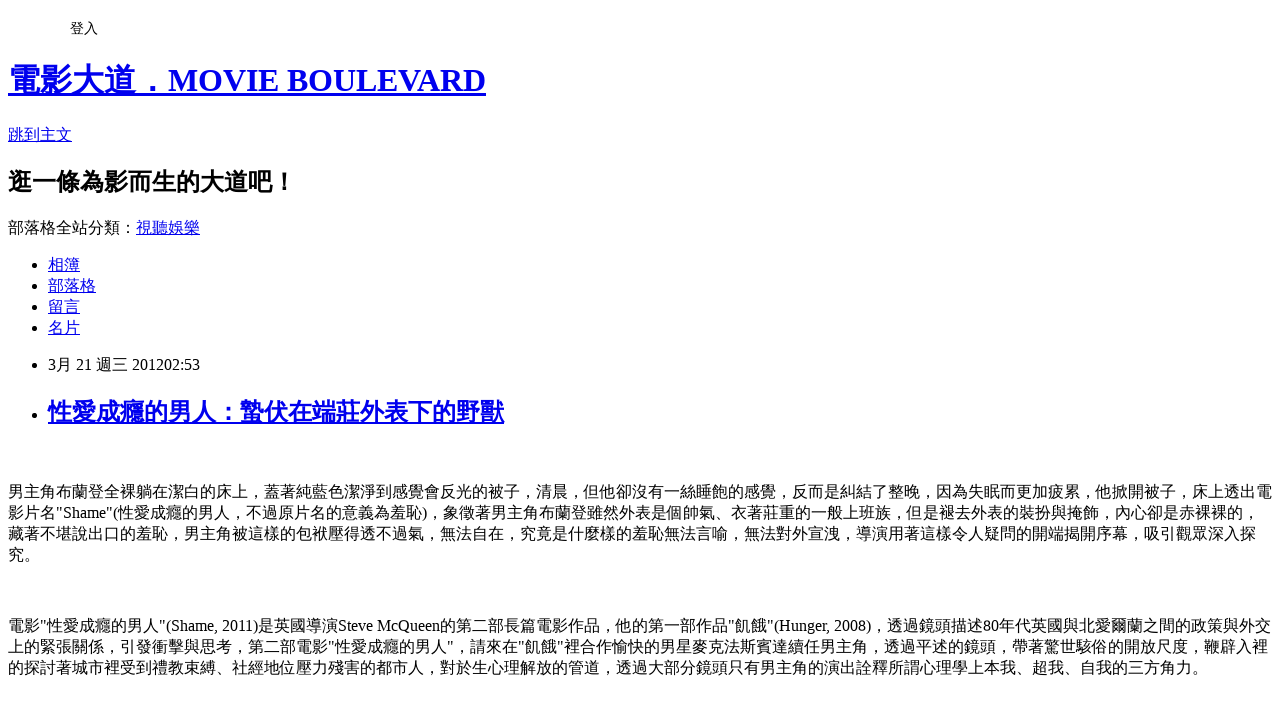

--- FILE ---
content_type: text/html; charset=utf-8
request_url: https://allen201242002.pixnet.net/blog/posts/7088280543
body_size: 49826
content:
<!DOCTYPE html><html lang="zh-TW"><head><meta charSet="utf-8"/><meta name="viewport" content="width=device-width, initial-scale=1"/><link rel="stylesheet" href="https://static.1px.tw/blog-next/_next/static/chunks/b1e52b495cc0137c.css" data-precedence="next"/><link rel="stylesheet" href="/fix.css?v=202601221431" type="text/css" data-precedence="medium"/><link rel="stylesheet" href="https://s3.1px.tw/blog/theme/choc/iframe-popup.css?v=202601221431" type="text/css" data-precedence="medium"/><link rel="stylesheet" href="https://s3.1px.tw/blog/theme/choc/plugins.min.css?v=202601221431" type="text/css" data-precedence="medium"/><link rel="stylesheet" href="https://s3.1px.tw/blog/theme/choc/openid-comment.css?v=202601221431" type="text/css" data-precedence="medium"/><link rel="stylesheet" href="https://s3.1px.tw/blog/theme/choc/style.min.css?v=202601221431" type="text/css" data-precedence="medium"/><link rel="stylesheet" href="https://s3.1px.tw/blog/theme/choc/main.min.css?v=202601221431" type="text/css" data-precedence="medium"/><link rel="stylesheet" href="https://pimg.1px.tw/allen201242002/assets/allen201242002.css?v=202601221431" type="text/css" data-precedence="medium"/><link rel="stylesheet" href="https://s3.1px.tw/blog/theme/choc/author-info.css?v=202601221431" type="text/css" data-precedence="medium"/><link rel="stylesheet" href="https://s3.1px.tw/blog/theme/choc/idlePop.min.css?v=202601221431" type="text/css" data-precedence="medium"/><link rel="preload" as="script" fetchPriority="low" href="https://static.1px.tw/blog-next/_next/static/chunks/94688e2baa9fea03.js"/><script src="https://static.1px.tw/blog-next/_next/static/chunks/41eaa5427c45ebcc.js" async=""></script><script src="https://static.1px.tw/blog-next/_next/static/chunks/e2c6231760bc85bd.js" async=""></script><script src="https://static.1px.tw/blog-next/_next/static/chunks/94bde6376cf279be.js" async=""></script><script src="https://static.1px.tw/blog-next/_next/static/chunks/426b9d9d938a9eb4.js" async=""></script><script src="https://static.1px.tw/blog-next/_next/static/chunks/turbopack-5021d21b4b170dda.js" async=""></script><script src="https://static.1px.tw/blog-next/_next/static/chunks/ff1a16fafef87110.js" async=""></script><script src="https://static.1px.tw/blog-next/_next/static/chunks/e308b2b9ce476a3e.js" async=""></script><script src="https://static.1px.tw/blog-next/_next/static/chunks/2bf79572a40338b7.js" async=""></script><script src="https://static.1px.tw/blog-next/_next/static/chunks/d3c6eed28c1dd8e2.js" async=""></script><script src="https://static.1px.tw/blog-next/_next/static/chunks/d4d39cfc2a072218.js" async=""></script><script src="https://static.1px.tw/blog-next/_next/static/chunks/6a5d72c05b9cd4ba.js" async=""></script><script src="https://static.1px.tw/blog-next/_next/static/chunks/8af6103cf1375f47.js" async=""></script><script src="https://static.1px.tw/blog-next/_next/static/chunks/60d08651d643cedc.js" async=""></script><script src="https://static.1px.tw/blog-next/_next/static/chunks/0ae21416dac1fa83.js" async=""></script><script src="https://static.1px.tw/blog-next/_next/static/chunks/6d1100e43ad18157.js" async=""></script><script src="https://static.1px.tw/blog-next/_next/static/chunks/87eeaf7a3b9005e8.js" async=""></script><script src="https://static.1px.tw/blog-next/_next/static/chunks/ed01c75076819ebd.js" async=""></script><script src="https://static.1px.tw/blog-next/_next/static/chunks/a4df8fc19a9a82e6.js" async=""></script><title>性愛成癮的男人：蟄伏在端莊外表下的野獸</title><meta name="description" content="    男主角布蘭登全裸躺在潔白的床上，蓋著純藍色潔淨到感覺會反光的被子，清晨，但他卻沒有一絲睡飽的感覺，反而是糾結了整晚，因為失眠而更加疲累，他掀開被子，床上透出電影片名&quot;Shame&quot;(性愛成癮的男人，不過原片名的意義為羞恥)，象徵著男主角布蘭登雖然外表是個帥氣、衣著莊重的一般上班族，但是褪去外表的裝扮與掩飾，內心卻是赤裸裸的，藏著不堪說出口的羞恥，男主角被這樣的包袱壓得透不過氣，無法自在，究竟是什麼樣的羞恥無法言喻，無法對外宣洩，導演用著這樣令人疑問的開端揭開序幕，吸引觀眾深入探究。     電影&quot;性愛成癮的男人&quot;(Shame, 2011)是英國導演Steve McQueen的第二部長篇電影作品，他的第一部作品&quot;飢餓&quot;(Hunger, 2008)，透過鏡頭描述80年代英國與北愛爾蘭之間的政策與外交上的緊張關係，引發衝擊與思考，第二部電影&quot;性愛成癮的男人&quot;，請來在&quot;飢餓&quot;裡合作愉快的男星麥克法斯賓達續任男主角，透過平述的鏡頭，帶著驚世駭俗的開放尺度，鞭辟入裡的探討著城市裡受到禮教束縛、社經地位壓力殘害的都市人，對於生心理解放的管道，透過大部分鏡頭只有男主角的演出詮釋所謂心理學上本我、超我、自我的三方角力。"/><meta name="author" content="電影大道．MOVIE BOULEVARD"/><meta name="google-adsense-platform-account" content="pub-2647689032095179"/><meta name="fb:app_id" content="101730233200171"/><link rel="canonical" href="https://allen201242002.pixnet.net/blog/posts/7088280543"/><meta property="og:title" content="性愛成癮的男人：蟄伏在端莊外表下的野獸"/><meta property="og:description" content="    男主角布蘭登全裸躺在潔白的床上，蓋著純藍色潔淨到感覺會反光的被子，清晨，但他卻沒有一絲睡飽的感覺，反而是糾結了整晚，因為失眠而更加疲累，他掀開被子，床上透出電影片名&quot;Shame&quot;(性愛成癮的男人，不過原片名的意義為羞恥)，象徵著男主角布蘭登雖然外表是個帥氣、衣著莊重的一般上班族，但是褪去外表的裝扮與掩飾，內心卻是赤裸裸的，藏著不堪說出口的羞恥，男主角被這樣的包袱壓得透不過氣，無法自在，究竟是什麼樣的羞恥無法言喻，無法對外宣洩，導演用著這樣令人疑問的開端揭開序幕，吸引觀眾深入探究。     電影&quot;性愛成癮的男人&quot;(Shame, 2011)是英國導演Steve McQueen的第二部長篇電影作品，他的第一部作品&quot;飢餓&quot;(Hunger, 2008)，透過鏡頭描述80年代英國與北愛爾蘭之間的政策與外交上的緊張關係，引發衝擊與思考，第二部電影&quot;性愛成癮的男人&quot;，請來在&quot;飢餓&quot;裡合作愉快的男星麥克法斯賓達續任男主角，透過平述的鏡頭，帶著驚世駭俗的開放尺度，鞭辟入裡的探討著城市裡受到禮教束縛、社經地位壓力殘害的都市人，對於生心理解放的管道，透過大部分鏡頭只有男主角的演出詮釋所謂心理學上本我、超我、自我的三方角力。"/><meta property="og:url" content="https://allen201242002.pixnet.net/blog/posts/7088280543"/><meta property="og:image" content="https://pimg.1px.tw/allen201242002/1332161575-2915028481.jpg"/><meta property="og:type" content="article"/><meta name="twitter:card" content="summary_large_image"/><meta name="twitter:title" content="性愛成癮的男人：蟄伏在端莊外表下的野獸"/><meta name="twitter:description" content="    男主角布蘭登全裸躺在潔白的床上，蓋著純藍色潔淨到感覺會反光的被子，清晨，但他卻沒有一絲睡飽的感覺，反而是糾結了整晚，因為失眠而更加疲累，他掀開被子，床上透出電影片名&quot;Shame&quot;(性愛成癮的男人，不過原片名的意義為羞恥)，象徵著男主角布蘭登雖然外表是個帥氣、衣著莊重的一般上班族，但是褪去外表的裝扮與掩飾，內心卻是赤裸裸的，藏著不堪說出口的羞恥，男主角被這樣的包袱壓得透不過氣，無法自在，究竟是什麼樣的羞恥無法言喻，無法對外宣洩，導演用著這樣令人疑問的開端揭開序幕，吸引觀眾深入探究。     電影&quot;性愛成癮的男人&quot;(Shame, 2011)是英國導演Steve McQueen的第二部長篇電影作品，他的第一部作品&quot;飢餓&quot;(Hunger, 2008)，透過鏡頭描述80年代英國與北愛爾蘭之間的政策與外交上的緊張關係，引發衝擊與思考，第二部電影&quot;性愛成癮的男人&quot;，請來在&quot;飢餓&quot;裡合作愉快的男星麥克法斯賓達續任男主角，透過平述的鏡頭，帶著驚世駭俗的開放尺度，鞭辟入裡的探討著城市裡受到禮教束縛、社經地位壓力殘害的都市人，對於生心理解放的管道，透過大部分鏡頭只有男主角的演出詮釋所謂心理學上本我、超我、自我的三方角力。"/><meta name="twitter:image" content="https://pimg.1px.tw/allen201242002/1332161575-2915028481.jpg"/><link rel="icon" href="/favicon.ico?favicon.a62c60e0.ico" sizes="32x32" type="image/x-icon"/><script src="https://static.1px.tw/blog-next/_next/static/chunks/a6dad97d9634a72d.js" noModule=""></script></head><body><!--$--><!--/$--><!--$?--><template id="B:0"></template><!--/$--><script>requestAnimationFrame(function(){$RT=performance.now()});</script><script src="https://static.1px.tw/blog-next/_next/static/chunks/94688e2baa9fea03.js" id="_R_" async=""></script><div hidden id="S:0"><script id="pixnet-vars">
        window.PIXNET = {
          post_id: "7088280543",
          name: "allen201242002",
          user_id: 0,
          blog_id: "2988880",
          display_ads: true,
          ad_options: {"chictrip":false}
        };
      </script><script type="text/javascript" src="https://code.jquery.com/jquery-latest.min.js"></script><script id="json-ld-article-script" type="application/ld+json">{"@context":"https:\u002F\u002Fschema.org","@type":"BlogPosting","isAccessibleForFree":true,"mainEntityOfPage":{"@type":"WebPage","@id":"https:\u002F\u002Fallen201242002.pixnet.net\u002Fblog\u002Fposts\u002F7088280543"},"headline":"性愛成癮的男人：蟄伏在端莊外表下的野獸","description":"\u003Cimg title=\"11\" src=\"http:\u002F\u002Fpic.pimg.tw\u002Fallen201242002\u002F1332161575-2915028481_n.jpg\" border=\"0\" alt=\"11\" \u002F\u003E\u003Cbr \u002F\u003E   \u003Cbr\u003E&#13; 男主角布蘭登全裸躺在潔白的床上，蓋著純藍色潔淨到感覺會反光的被子，清晨，但他卻沒有一絲睡飽的感覺，反而是糾結了整晚，因為失眠而更加疲累，他掀開被子，床上透出電影片名\"Shame\"(性愛成癮的男人，不過原片名的意義為羞恥)，象徵著男主角布蘭登雖然外表是個帥氣、衣著莊重的一般上班族，但是褪去外表的裝扮與掩飾，內心卻是赤裸裸的，藏著不堪說出口的羞恥，男主角被這樣的包袱壓得透不過氣，無法自在，究竟是什麼樣的羞恥無法言喻，無法對外宣洩，導演用著這樣令人疑問的開端揭開序幕，吸引觀眾深入探究。\u003Cbr\u003E&#13;    \u003Cbr\u003E&#13; 電影\"性愛成癮的男人\"(Shame, 2011)是英國導演Steve McQueen的第二部長篇電影作品，他的第一部作品\"飢餓\"(Hunger, 2008)，透過鏡頭描述80年代英國與北愛爾蘭之間的政策與外交上的緊張關係，引發衝擊與思考，第二部電影\"性愛成癮的男人\"，請來在\"飢餓\"裡合作愉快的男星麥克法斯賓達續任男主角，透過平述的鏡頭，帶著驚世駭俗的開放尺度，鞭辟入裡的探討著城市裡受到禮教束縛、社經地位壓力殘害的都市人，對於生心理解放的管道，透過大部分鏡頭只有男主角的演出詮釋所謂心理學上本我、超我、自我的三方角力。","articleBody":"\u003Cp\u003E\u003Ca href=\"http:\u002F\u002Fallen201242002.pixnet.net\u002Falbum\u002Fphoto\u002F25343838\"\u003E\u003Cimg title=\"11\" src=\"https:\u002F\u002Fpimg.1px.tw\u002Fallen201242002\u002F1332161575-2915028481.jpg\" border=\"0\" alt=\"11\" \u002F\u003E\u003C\u002Fa\u003E&nbsp;&nbsp;&nbsp;\u003C\u002Fp\u003E\r\n\u003Cp\u003E\u003Cspan style=\"font-size: 10pt;\"\u003E男主角布蘭登全裸躺在潔白的床上，蓋著純藍色潔淨到感覺會反光的被子，清晨，但他卻沒有一絲睡飽的感覺，反而是糾結了整晚，因為失眠而更加疲累，他掀開被子，床上透出電影片名\"Shame\"(性愛成癮的男人，不過原片名的意義為羞恥)，象徵著男主角布蘭登雖然外表是個帥氣、衣著莊重的一般上班族，但是褪去外表的裝扮與掩飾，內心卻是赤裸裸的，藏著不堪說出口的羞恥，男主角被這樣的包袱壓得透不過氣，無法自在，究竟是什麼樣的羞恥無法言喻，無法對外宣洩，導演用著這樣令人疑問的開端揭開序幕，吸引觀眾深入探究。\u003C\u002Fspan\u003E\u003C\u002Fp\u003E\r\n\u003Cp\u003E\u003Ca href=\"http:\u002F\u002Fallen201242002.pixnet.net\u002Falbum\u002Fphoto\u002F25343792\"\u003E\u003Cimg title=\"1\" src=\"https:\u002F\u002Fpimg.1px.tw\u002Fallen201242002\u002F1332161566-107685807.jpg\" border=\"0\" alt=\"1\" \u002F\u003E\u003C\u002Fa\u003E&nbsp;&nbsp;&nbsp;\u003C\u002Fp\u003E\r\n\u003Cp\u003E\u003Cspan style=\"font-size: 10pt;\"\u003E電影\"性愛成癮的男人\"(Shame, 2011)是英國導演Steve McQueen的第二部長篇電影作品，他的第一部作品\"飢餓\"(Hunger, 2008)，透過鏡頭描述80年代英國與北愛爾蘭之間的政策與外交上的緊張關係，引發衝擊與思考，第二部電影\"性愛成癮的男人\"，請來在\"飢餓\"裡合作愉快的男星麥克法斯賓達續任男主角，透過平述的鏡頭，帶著驚世駭俗的開放尺度，鞭辟入裡的探討著城市裡受到禮教束縛、社經地位壓力殘害的都市人，對於生心理解放的管道，透過大部分鏡頭只有男主角的演出詮釋所謂心理學上本我、超我、自我的三方角力。\u003C\u002Fspan\u003E\u003C\u002Fp\u003E\r\n\u003Cp\u003E\u003Cspan style=\"font-size: 10pt;\"\u003E\u003Ca href=\"http:\u002F\u002Fallen201242002.pixnet.net\u002Falbum\u002Fphoto\u002F25343796\"\u003E\u003Cimg title=\"2\" src=\"https:\u002F\u002Fpimg.1px.tw\u002Fallen201242002\u002F1332161566-2102916277.jpg\" border=\"0\" alt=\"2\" \u002F\u003E\u003C\u002Fa\u003E&nbsp;\u003C\u002Fspan\u003E\u003C\u002Fp\u003E\r\n\u003Cp\u003E\u003Cspan style=\"font-size: 10pt;\"\u003E\u003Ca href=\"http:\u002F\u002Fallen201242002.pixnet.net\u002Falbum\u002Fphoto\u002F25343810\"\u003E\u003Cimg title=\"5\" src=\"https:\u002F\u002Fpimg.1px.tw\u002Fallen201242002\u002F1332161572-309108317.jpg\" border=\"0\" alt=\"5\" \u002F\u003E\u003C\u002Fa\u003E&nbsp;&nbsp;\u003C\u002Fspan\u003E\u003C\u002Fp\u003E\r\n\u003Cp\u003E\u003Cspan style=\"font-size: 10pt;\"\u003E麥克法斯賓達飾演的男主角布蘭登，開場後的地鐵戲，光是眼神就已經透露了不少憂鬱、矛盾的氣息，身為一名上班族，每天西裝筆挺的工作，但是心裡最原始的呼喚卻總是擾亂他的思緒，他在地鐵裡看上了一名女子，與其說是被她外表吸引，我倒覺得是被她的身材所勾住，於是不停注視，女子望見布蘭登的雙眼，微妙的化學反應就此產生，但是女子已是有夫之婦，但是布蘭登似乎沒有考慮這麼多，他只需要飛蛾撲火後的一夜纏綿，反觀女子，受到道德與現實的規範，女子下了車沒有理睬布蘭登，速速離去，布蘭登跟著下了車，心理激盪起的慾望伴隨著配樂越來越激昂，就像浪花拍打岸邊的石頭，越疊越高，但是布蘭登沒有追上女子，慾望被壓了下來，卻沒有完全撲滅。\u003C\u002Fspan\u003E\u003C\u002Fp\u003E\r\n\u003Cp\u003E\u003Cspan style=\"font-size: 10pt;\"\u003E\u003Ca href=\"http:\u002F\u002Fallen201242002.pixnet.net\u002Falbum\u002Fphoto\u002F25343824\"\u003E\u003Cimg title=\"7\" src=\"https:\u002F\u002Fpimg.1px.tw\u002Fallen201242002\u002F1332161572-3993220980.jpg\" border=\"0\" alt=\"7\" \u002F\u003E\u003C\u002Fa\u003E&nbsp;&nbsp;\u003C\u002Fspan\u003E\u003C\u002Fp\u003E\r\n\u003Cp\u003E\u003Cspan style=\"font-size: 10pt;\"\u003E布蘭登這樣的都市男子，與其說他像中文片名那樣性愛成癮，倒不如說他被外在環境所逼，在工作上，他被上司管控（從片中他的上司大衛的一些小行為看得出他是有點強勢的），在公司裡也不甚自由（從他辦公室的電腦被無預警拆走看得出端倪），在生活上，他必須努力掙錢才能在經濟壓力龐大的紐約買個小公寓，也因為他本身是愛爾蘭的移民，在紐約這個民族的大熔爐中，其實算是被歧視與看輕的民族，在家庭中，他還有個妹妹西西四處漂泊，偶爾還會需要他的照料，至於他的父母，電影中似乎沒提到（不然就是我忘記了），不過從他與妹妹西西的對話，以及西西四處為家的習慣看來，可能遭逢巨變或是被遺棄之類的，這對布蘭登而言都是一種創傷與重擔，而他也沒有其他的嗜好，電影中唯一對他刻劃較深的嗜好，就是喜愛古典樂，這是他的夢想，但卻是在現實與困苦中必須被捨棄的夢想，在種種壓力灌注無法宣洩下，布蘭登只好把所有心思都放在\"性\"這件事上，透過性，他找到不需要負責、不需要再施加負擔於自己身上的方法，透過性（或是說白一點性器），他可以找到所謂生活的尊嚴與別人對他的崇拜和嚮往，那是他在工作、生活以及出身背景裡怎麼找也找不到的，透過性，他找到精神與身體的依靠，只是很諷刺的，他從一次又一次的性愛裡找到的尊嚴，卻都不是他所需要的自尊和他人發自內心的崇敬，那是用錢買來的，在酒精麻醉下換來的，他所得到的是在城市裡精神與身體的迷失，他只是心中野獸逞慾的傀儡，即使他在酒吧裡培養出好感的女上班族，雖然彼此有好感，卻也是女方用錢買酒請他所換來的翻雲覆雨。\u003C\u002Fspan\u003E\u003C\u002Fp\u003E\r\n\u003Cp\u003E\u003Cspan style=\"font-size: 10pt;\"\u003E\u003Ca href=\"http:\u002F\u002Fallen201242002.pixnet.net\u002Falbum\u002Fphoto\u002F25343830\"\u003E\u003Cimg title=\"8\" src=\"https:\u002F\u002Fpimg.1px.tw\u002Fallen201242002\u002F1332161573-278381180.jpg\" border=\"0\" alt=\"8\" \u002F\u003E\u003C\u002Fa\u003E&nbsp;&nbsp;\u003C\u002Fspan\u003E\u003C\u002Fp\u003E\r\n\u003Cp\u003E\u003Cspan style=\"font-size: 10pt;\"\u003E在過度逞慾的情況下，布蘭登在生理與在心理上漸漸失去了\"性\u002F愛\"的功能，在他與同事的一場約會後，布蘭登這麼提及，他不想要維繫一個關係，有這樣的想法可能是怕多出一個人，他的重擔會更加沉重難以負荷，更有甚者，闖進一個人對他辛苦建立外表亮麗端莊的生活會產生影響（這一點在他妹妹西西的出現完全驗證），這個愛人，她可能會發現他其實沒這麼有能力，他可能會因為他移民的身分而嫌棄他，有太多的可能性會造成更多的流言蜚語，於是他捨棄了愛，他不會愛；但當他與同事深交之後，他願意嘗試愛了，卻也因為過度逞慾而疲乏，當他想和愛人來場水乳交融的狂歡時，一切就像洩了氣的皮球，拍也拍不起來，電影\"愛\"裡，有這麼一句被輕鬆帶過的佳句，\"沒有愛的能力，比沒有性的能力，還可悲\"，布蘭登很適合用這句話做註解，可是更嚴重的，布蘭登不僅僅在愛中失利，在性中失能，連帶的他對妹妹的情感，對生活的感觸，全部都已麻木。\u003C\u002Fspan\u003E\u003C\u002Fp\u003E\r\n\u003Cp\u003E\u003Cspan style=\"font-size: 10pt;\"\u003E\u003Ca href=\"http:\u002F\u002Fallen201242002.pixnet.net\u002Falbum\u002Fphoto\u002F25343828\"\u003E\u003Cimg title=\"9\" src=\"https:\u002F\u002Fpimg.1px.tw\u002Fallen201242002\u002F1332161574-328421853.jpg\" border=\"0\" alt=\"9\" \u002F\u003E\u003C\u002Fa\u003E&nbsp;&nbsp;\u003C\u002Fspan\u003E\u003C\u002Fp\u003E\r\n\u003Cp\u003E\u003Cspan style=\"font-size: 10pt;\"\u003E布蘭登的妹妹西西（凱莉墨莉根飾演），凱莉的戲雖然不多，卻對整部電影造成衝擊的力道，布蘭登因為妹妹的出現，所有的偽裝、所有的假象，甚至是他荒淫無度的事實，全部都被攤在兩人的對話中，十分難堪，甚至在西西與他的上司發生一夜情和電腦被發現藏有大量色情影片後，他感覺所有私生活都被窺視，都被掀了底，他無所適從，所有他辛苦建立給外人的觀感成為泡影，於是他放棄自己的肉體給兩名陌生女性分食，沒有魂的身體，即使他再用性來尋求慰藉，得到的只是無盡的痛苦與傷悲。\u003C\u002Fspan\u003E\u003C\u002Fp\u003E\r\n\u003Cp\u003E\u003Cspan style=\"font-size: 10pt;\"\u003E\u003Ca href=\"http:\u002F\u002Fallen201242002.pixnet.net\u002Falbum\u002Fphoto\u002F25343806\"\u003E\u003Cimg title=\"3\" src=\"https:\u002F\u002Fpimg.1px.tw\u002Fallen201242002\u002F1332161567-2591527589.jpg\" border=\"0\" alt=\"3\" \u002F\u003E\u003C\u002Fa\u003E&nbsp;&nbsp;\u003C\u002Fspan\u003E\u003C\u002Fp\u003E\r\n\u003Cp\u003E\u003Cspan style=\"font-size: 10pt;\"\u003E\"性愛成癮的男人\"雖然沒有太高潮起伏的劇情，卻用著鏡頭挑逗觀眾的視覺神經與道德標準，演員們更是在其中展現出絕佳的演技，尤其是在片中有許多考驗著演員們的長鏡頭，他們都憑藉著高超的表情肢體，說服觀眾，其中有一段長鏡頭，就是西西在唱\"New York, New York!\"的地方，凱莉墨莉根用著緩慢富含感情的聲線唱述一段故事，雖然這一鏡被剪成兩半中間穿插布蘭登的幕，但她的唱功與技法令人懾服，在穿插進來的這一幕中，麥可法斯賓達的真誠落淚也令人不捨，歌詞中說到\"他想在不夜之城中醒來，發現他躋身成為人上人，相信他可以在新的地方做到\"，完全就是布蘭登的寫照，男女主角雙方的感情、演技交流，使得這一個本已用心安排的橋段更加動人。\u003C\u002Fspan\u003E\u003C\u002Fp\u003E\r\n\u003Cp\u003E\u003Ciframe src=\"http:\u002F\u002Fwww.youtube.com\u002Fembed\u002FOGekbrVci58\" width=\"560\" height=\"315\" scrolling=\"auto\" frameborder=\"0\"\u003E\u003C\u002Fiframe\u003E\u003C\u002Fp\u003E\r\n\u003Cp\u003E\u003Cspan style=\"font-size: 10pt;\"\u003E在這個忙亂的城市，在這個人與人彼此疏離的現代，在庸庸碌碌的穿梭人群時，別忘了偶爾卸下心防，別忘了偶爾抒發感受，別讓心成了巨大的悶燒鍋，悶著悶著巨大的本我野獸就受不了的大肆破壞自我，記得停下腳步來，傾聽自己的心聲，追求自己的夢想，我們都會更好的，我們都會在這個城市中展開翅膀自由翱翔的!\u003C\u002Fspan\u003E\u003C\u002Fp\u003E\r\n\u003Cp\u003E\u003Cspan style=\"font-size: 10pt;\"\u003E\u003Ca href=\"http:\u002F\u002Fallen201242002.pixnet.net\u002Falbum\u002Fphoto\u002F25343808\"\u003E\u003Cimg title=\"4\" src=\"https:\u002F\u002Fpimg.1px.tw\u002Fallen201242002\u002F1332161571-3444289333.png\" border=\"0\" alt=\"4\" \u002F\u003E\u003C\u002Fa\u003E&nbsp;&nbsp;\u003C\u002Fspan\u003E\u003C\u002Fp\u003E\r\n\u003Cp\u003E\u003Ca href=\"http:\u002F\u002Fchannel.pixnet.net\u002Fmovie\u002Fgoods\u002Fdetail\u002F981\" target=\"_blank\"\u003E\u003Cimg title=\"【獨家】書寫《性愛成癮的男人Shame》電影觀後感，送你電影原聲帶：活動由此去\" src=\"https:\u002F\u002Fpimg.1px.tw\u002Fmovieca\u002F1331822383-3626921933.jpg\" border=\"0\" alt=\"【獨家】書寫《性愛成癮的男人Shame》電影觀後感，送你電影原聲帶：活動由此去\" width=\"542\" height=\"217\" \u002F\u003E\u003C\u002Fa\u003E\u003C\u002Fp\u003E\r\n\u003Cp\u003E\u003Ca href=\"http:\u002F\u002Fchannel.pixnet.net\u002Fmovie\u002Freview\u002Farticle\u002F2698\" target=\"_blank\"\u003E到電影圈看更多相關電影評論\u003C\u002Fa\u003E\u003C\u002Fp\u003E","image":["https:\u002F\u002Fpimg.1px.tw\u002Fallen201242002\u002F1332161575-2915028481.jpg"],"author":{"@type":"Person","name":"電影大道．MOVIE BOULEVARD","url":"https:\u002F\u002Fwww.pixnet.net\u002Fpcard\u002Fallen201242002"},"publisher":{"@type":"Organization","name":"電影大道．MOVIE BOULEVARD","logo":{"@type":"ImageObject","url":"https:\u002F\u002Fs3.1px.tw\u002Fblog\u002Fcommon\u002Favatar\u002Fblog_cover_light.jpg"}},"datePublished":"2012-03-20T18:53:31.000Z","dateModified":"","keywords":[],"articleSection":"2011年電影"}</script><template id="P:1"></template><template id="P:2"></template><template id="P:3"></template><section aria-label="Notifications alt+T" tabindex="-1" aria-live="polite" aria-relevant="additions text" aria-atomic="false"></section></div><script>(self.__next_f=self.__next_f||[]).push([0])</script><script>self.__next_f.push([1,"1:\"$Sreact.fragment\"\n3:I[39756,[\"https://static.1px.tw/blog-next/_next/static/chunks/ff1a16fafef87110.js\",\"https://static.1px.tw/blog-next/_next/static/chunks/e308b2b9ce476a3e.js\"],\"default\"]\n4:I[53536,[\"https://static.1px.tw/blog-next/_next/static/chunks/ff1a16fafef87110.js\",\"https://static.1px.tw/blog-next/_next/static/chunks/e308b2b9ce476a3e.js\"],\"default\"]\n6:I[97367,[\"https://static.1px.tw/blog-next/_next/static/chunks/ff1a16fafef87110.js\",\"https://static.1px.tw/blog-next/_next/static/chunks/e308b2b9ce476a3e.js\"],\"OutletBoundary\"]\n8:I[97367,[\"https://static.1px.tw/blog-next/_next/static/chunks/ff1a16fafef87110.js\",\"https://static.1px.tw/blog-next/_next/static/chunks/e308b2b9ce476a3e.js\"],\"ViewportBoundary\"]\na:I[97367,[\"https://static.1px.tw/blog-next/_next/static/chunks/ff1a16fafef87110.js\",\"https://static.1px.tw/blog-next/_next/static/chunks/e308b2b9ce476a3e.js\"],\"MetadataBoundary\"]\nc:I[63491,[\"https://static.1px.tw/blog-next/_next/static/chunks/2bf79572a40338b7.js\",\"https://static.1px.tw/blog-next/_next/static/chunks/d3c6eed28c1dd8e2.js\"],\"default\"]\n:HL[\"https://static.1px.tw/blog-next/_next/static/chunks/b1e52b495cc0137c.css\",\"style\"]\n"])</script><script>self.__next_f.push([1,"0:{\"P\":null,\"b\":\"Fh5CEL29DpBu-3dUnujtG\",\"c\":[\"\",\"blog\",\"posts\",\"7088280543\"],\"q\":\"\",\"i\":false,\"f\":[[[\"\",{\"children\":[\"blog\",{\"children\":[\"posts\",{\"children\":[[\"id\",\"7088280543\",\"d\"],{\"children\":[\"__PAGE__\",{}]}]}]}]},\"$undefined\",\"$undefined\",true],[[\"$\",\"$1\",\"c\",{\"children\":[[[\"$\",\"script\",\"script-0\",{\"src\":\"https://static.1px.tw/blog-next/_next/static/chunks/d4d39cfc2a072218.js\",\"async\":true,\"nonce\":\"$undefined\"}],[\"$\",\"script\",\"script-1\",{\"src\":\"https://static.1px.tw/blog-next/_next/static/chunks/6a5d72c05b9cd4ba.js\",\"async\":true,\"nonce\":\"$undefined\"}],[\"$\",\"script\",\"script-2\",{\"src\":\"https://static.1px.tw/blog-next/_next/static/chunks/8af6103cf1375f47.js\",\"async\":true,\"nonce\":\"$undefined\"}]],\"$L2\"]}],{\"children\":[[\"$\",\"$1\",\"c\",{\"children\":[null,[\"$\",\"$L3\",null,{\"parallelRouterKey\":\"children\",\"error\":\"$undefined\",\"errorStyles\":\"$undefined\",\"errorScripts\":\"$undefined\",\"template\":[\"$\",\"$L4\",null,{}],\"templateStyles\":\"$undefined\",\"templateScripts\":\"$undefined\",\"notFound\":\"$undefined\",\"forbidden\":\"$undefined\",\"unauthorized\":\"$undefined\"}]]}],{\"children\":[[\"$\",\"$1\",\"c\",{\"children\":[null,[\"$\",\"$L3\",null,{\"parallelRouterKey\":\"children\",\"error\":\"$undefined\",\"errorStyles\":\"$undefined\",\"errorScripts\":\"$undefined\",\"template\":[\"$\",\"$L4\",null,{}],\"templateStyles\":\"$undefined\",\"templateScripts\":\"$undefined\",\"notFound\":\"$undefined\",\"forbidden\":\"$undefined\",\"unauthorized\":\"$undefined\"}]]}],{\"children\":[[\"$\",\"$1\",\"c\",{\"children\":[null,[\"$\",\"$L3\",null,{\"parallelRouterKey\":\"children\",\"error\":\"$undefined\",\"errorStyles\":\"$undefined\",\"errorScripts\":\"$undefined\",\"template\":[\"$\",\"$L4\",null,{}],\"templateStyles\":\"$undefined\",\"templateScripts\":\"$undefined\",\"notFound\":\"$undefined\",\"forbidden\":\"$undefined\",\"unauthorized\":\"$undefined\"}]]}],{\"children\":[[\"$\",\"$1\",\"c\",{\"children\":[\"$L5\",[[\"$\",\"link\",\"0\",{\"rel\":\"stylesheet\",\"href\":\"https://static.1px.tw/blog-next/_next/static/chunks/b1e52b495cc0137c.css\",\"precedence\":\"next\",\"crossOrigin\":\"$undefined\",\"nonce\":\"$undefined\"}],[\"$\",\"script\",\"script-0\",{\"src\":\"https://static.1px.tw/blog-next/_next/static/chunks/0ae21416dac1fa83.js\",\"async\":true,\"nonce\":\"$undefined\"}],[\"$\",\"script\",\"script-1\",{\"src\":\"https://static.1px.tw/blog-next/_next/static/chunks/6d1100e43ad18157.js\",\"async\":true,\"nonce\":\"$undefined\"}],[\"$\",\"script\",\"script-2\",{\"src\":\"https://static.1px.tw/blog-next/_next/static/chunks/87eeaf7a3b9005e8.js\",\"async\":true,\"nonce\":\"$undefined\"}],[\"$\",\"script\",\"script-3\",{\"src\":\"https://static.1px.tw/blog-next/_next/static/chunks/ed01c75076819ebd.js\",\"async\":true,\"nonce\":\"$undefined\"}],[\"$\",\"script\",\"script-4\",{\"src\":\"https://static.1px.tw/blog-next/_next/static/chunks/a4df8fc19a9a82e6.js\",\"async\":true,\"nonce\":\"$undefined\"}]],[\"$\",\"$L6\",null,{\"children\":\"$@7\"}]]}],{},null,false,false]},null,false,false]},null,false,false]},null,false,false]},null,false,false],[\"$\",\"$1\",\"h\",{\"children\":[null,[\"$\",\"$L8\",null,{\"children\":\"$@9\"}],[\"$\",\"$La\",null,{\"children\":\"$@b\"}],null]}],false]],\"m\":\"$undefined\",\"G\":[\"$c\",[]],\"S\":false}\n"])</script><script>self.__next_f.push([1,"9:[[\"$\",\"meta\",\"0\",{\"charSet\":\"utf-8\"}],[\"$\",\"meta\",\"1\",{\"name\":\"viewport\",\"content\":\"width=device-width, initial-scale=1\"}]]\n"])</script><script>self.__next_f.push([1,"d:I[79520,[\"https://static.1px.tw/blog-next/_next/static/chunks/d4d39cfc2a072218.js\",\"https://static.1px.tw/blog-next/_next/static/chunks/6a5d72c05b9cd4ba.js\",\"https://static.1px.tw/blog-next/_next/static/chunks/8af6103cf1375f47.js\"],\"\"]\n10:I[2352,[\"https://static.1px.tw/blog-next/_next/static/chunks/d4d39cfc2a072218.js\",\"https://static.1px.tw/blog-next/_next/static/chunks/6a5d72c05b9cd4ba.js\",\"https://static.1px.tw/blog-next/_next/static/chunks/8af6103cf1375f47.js\"],\"AdultWarningModal\"]\n11:I[69182,[\"https://static.1px.tw/blog-next/_next/static/chunks/d4d39cfc2a072218.js\",\"https://static.1px.tw/blog-next/_next/static/chunks/6a5d72c05b9cd4ba.js\",\"https://static.1px.tw/blog-next/_next/static/chunks/8af6103cf1375f47.js\"],\"HydrationComplete\"]\n12:I[12985,[\"https://static.1px.tw/blog-next/_next/static/chunks/d4d39cfc2a072218.js\",\"https://static.1px.tw/blog-next/_next/static/chunks/6a5d72c05b9cd4ba.js\",\"https://static.1px.tw/blog-next/_next/static/chunks/8af6103cf1375f47.js\"],\"NuqsAdapter\"]\n13:I[82782,[\"https://static.1px.tw/blog-next/_next/static/chunks/d4d39cfc2a072218.js\",\"https://static.1px.tw/blog-next/_next/static/chunks/6a5d72c05b9cd4ba.js\",\"https://static.1px.tw/blog-next/_next/static/chunks/8af6103cf1375f47.js\"],\"RefineContext\"]\n14:I[29306,[\"https://static.1px.tw/blog-next/_next/static/chunks/d4d39cfc2a072218.js\",\"https://static.1px.tw/blog-next/_next/static/chunks/6a5d72c05b9cd4ba.js\",\"https://static.1px.tw/blog-next/_next/static/chunks/8af6103cf1375f47.js\",\"https://static.1px.tw/blog-next/_next/static/chunks/60d08651d643cedc.js\",\"https://static.1px.tw/blog-next/_next/static/chunks/d3c6eed28c1dd8e2.js\"],\"default\"]\n2:[\"$\",\"html\",null,{\"lang\":\"zh-TW\",\"children\":[[\"$\",\"$Ld\",null,{\"id\":\"google-tag-manager\",\"strategy\":\"afterInteractive\",\"children\":\"\\n(function(w,d,s,l,i){w[l]=w[l]||[];w[l].push({'gtm.start':\\nnew Date().getTime(),event:'gtm.js'});var f=d.getElementsByTagName(s)[0],\\nj=d.createElement(s),dl=l!='dataLayer'?'\u0026l='+l:'';j.async=true;j.src=\\n'https://www.googletagmanager.com/gtm.js?id='+i+dl;f.parentNode.insertBefore(j,f);\\n})(window,document,'script','dataLayer','GTM-TRLQMPKX');\\n  \"}],\"$Le\",\"$Lf\",[\"$\",\"body\",null,{\"children\":[[\"$\",\"$L10\",null,{\"display\":false}],[\"$\",\"$L11\",null,{}],[\"$\",\"$L12\",null,{\"children\":[\"$\",\"$L13\",null,{\"children\":[\"$\",\"$L3\",null,{\"parallelRouterKey\":\"children\",\"error\":\"$undefined\",\"errorStyles\":\"$undefined\",\"errorScripts\":\"$undefined\",\"template\":[\"$\",\"$L4\",null,{}],\"templateStyles\":\"$undefined\",\"templateScripts\":\"$undefined\",\"notFound\":[[\"$\",\"$L14\",null,{}],[]],\"forbidden\":\"$undefined\",\"unauthorized\":\"$undefined\"}]}]}]]}]]}]\n"])</script><script>self.__next_f.push([1,"e:null\nf:null\n"])</script><script>self.__next_f.push([1,"16:I[27201,[\"https://static.1px.tw/blog-next/_next/static/chunks/ff1a16fafef87110.js\",\"https://static.1px.tw/blog-next/_next/static/chunks/e308b2b9ce476a3e.js\"],\"IconMark\"]\n5:[[\"$\",\"script\",null,{\"id\":\"pixnet-vars\",\"children\":\"\\n        window.PIXNET = {\\n          post_id: \\\"7088280543\\\",\\n          name: \\\"allen201242002\\\",\\n          user_id: 0,\\n          blog_id: \\\"2988880\\\",\\n          display_ads: true,\\n          ad_options: {\\\"chictrip\\\":false}\\n        };\\n      \"}],\"$L15\"]\n"])</script><script>self.__next_f.push([1,"b:[[\"$\",\"title\",\"0\",{\"children\":\"性愛成癮的男人：蟄伏在端莊外表下的野獸\"}],[\"$\",\"meta\",\"1\",{\"name\":\"description\",\"content\":\"   \\r 男主角布蘭登全裸躺在潔白的床上，蓋著純藍色潔淨到感覺會反光的被子，清晨，但他卻沒有一絲睡飽的感覺，反而是糾結了整晚，因為失眠而更加疲累，他掀開被子，床上透出電影片名\\\"Shame\\\"(性愛成癮的男人，不過原片名的意義為羞恥)，象徵著男主角布蘭登雖然外表是個帥氣、衣著莊重的一般上班族，但是褪去外表的裝扮與掩飾，內心卻是赤裸裸的，藏著不堪說出口的羞恥，男主角被這樣的包袱壓得透不過氣，無法自在，究竟是什麼樣的羞恥無法言喻，無法對外宣洩，導演用著這樣令人疑問的開端揭開序幕，吸引觀眾深入探究。\\r    \\r 電影\\\"性愛成癮的男人\\\"(Shame, 2011)是英國導演Steve McQueen的第二部長篇電影作品，他的第一部作品\\\"飢餓\\\"(Hunger, 2008)，透過鏡頭描述80年代英國與北愛爾蘭之間的政策與外交上的緊張關係，引發衝擊與思考，第二部電影\\\"性愛成癮的男人\\\"，請來在\\\"飢餓\\\"裡合作愉快的男星麥克法斯賓達續任男主角，透過平述的鏡頭，帶著驚世駭俗的開放尺度，鞭辟入裡的探討著城市裡受到禮教束縛、社經地位壓力殘害的都市人，對於生心理解放的管道，透過大部分鏡頭只有男主角的演出詮釋所謂心理學上本我、超我、自我的三方角力。\"}],[\"$\",\"meta\",\"2\",{\"name\":\"author\",\"content\":\"電影大道．MOVIE BOULEVARD\"}],[\"$\",\"meta\",\"3\",{\"name\":\"google-adsense-platform-account\",\"content\":\"pub-2647689032095179\"}],[\"$\",\"meta\",\"4\",{\"name\":\"fb:app_id\",\"content\":\"101730233200171\"}],[\"$\",\"link\",\"5\",{\"rel\":\"canonical\",\"href\":\"https://allen201242002.pixnet.net/blog/posts/7088280543\"}],[\"$\",\"meta\",\"6\",{\"property\":\"og:title\",\"content\":\"性愛成癮的男人：蟄伏在端莊外表下的野獸\"}],[\"$\",\"meta\",\"7\",{\"property\":\"og:description\",\"content\":\"   \\r 男主角布蘭登全裸躺在潔白的床上，蓋著純藍色潔淨到感覺會反光的被子，清晨，但他卻沒有一絲睡飽的感覺，反而是糾結了整晚，因為失眠而更加疲累，他掀開被子，床上透出電影片名\\\"Shame\\\"(性愛成癮的男人，不過原片名的意義為羞恥)，象徵著男主角布蘭登雖然外表是個帥氣、衣著莊重的一般上班族，但是褪去外表的裝扮與掩飾，內心卻是赤裸裸的，藏著不堪說出口的羞恥，男主角被這樣的包袱壓得透不過氣，無法自在，究竟是什麼樣的羞恥無法言喻，無法對外宣洩，導演用著這樣令人疑問的開端揭開序幕，吸引觀眾深入探究。\\r    \\r 電影\\\"性愛成癮的男人\\\"(Shame, 2011)是英國導演Steve McQueen的第二部長篇電影作品，他的第一部作品\\\"飢餓\\\"(Hunger, 2008)，透過鏡頭描述80年代英國與北愛爾蘭之間的政策與外交上的緊張關係，引發衝擊與思考，第二部電影\\\"性愛成癮的男人\\\"，請來在\\\"飢餓\\\"裡合作愉快的男星麥克法斯賓達續任男主角，透過平述的鏡頭，帶著驚世駭俗的開放尺度，鞭辟入裡的探討著城市裡受到禮教束縛、社經地位壓力殘害的都市人，對於生心理解放的管道，透過大部分鏡頭只有男主角的演出詮釋所謂心理學上本我、超我、自我的三方角力。\"}],[\"$\",\"meta\",\"8\",{\"property\":\"og:url\",\"content\":\"https://allen201242002.pixnet.net/blog/posts/7088280543\"}],[\"$\",\"meta\",\"9\",{\"property\":\"og:image\",\"content\":\"https://pimg.1px.tw/allen201242002/1332161575-2915028481.jpg\"}],[\"$\",\"meta\",\"10\",{\"property\":\"og:type\",\"content\":\"article\"}],[\"$\",\"meta\",\"11\",{\"name\":\"twitter:card\",\"content\":\"summary_large_image\"}],[\"$\",\"meta\",\"12\",{\"name\":\"twitter:title\",\"content\":\"性愛成癮的男人：蟄伏在端莊外表下的野獸\"}],[\"$\",\"meta\",\"13\",{\"name\":\"twitter:description\",\"content\":\"   \\r 男主角布蘭登全裸躺在潔白的床上，蓋著純藍色潔淨到感覺會反光的被子，清晨，但他卻沒有一絲睡飽的感覺，反而是糾結了整晚，因為失眠而更加疲累，他掀開被子，床上透出電影片名\\\"Shame\\\"(性愛成癮的男人，不過原片名的意義為羞恥)，象徵著男主角布蘭登雖然外表是個帥氣、衣著莊重的一般上班族，但是褪去外表的裝扮與掩飾，內心卻是赤裸裸的，藏著不堪說出口的羞恥，男主角被這樣的包袱壓得透不過氣，無法自在，究竟是什麼樣的羞恥無法言喻，無法對外宣洩，導演用著這樣令人疑問的開端揭開序幕，吸引觀眾深入探究。\\r    \\r 電影\\\"性愛成癮的男人\\\"(Shame, 2011)是英國導演Steve McQueen的第二部長篇電影作品，他的第一部作品\\\"飢餓\\\"(Hunger, 2008)，透過鏡頭描述80年代英國與北愛爾蘭之間的政策與外交上的緊張關係，引發衝擊與思考，第二部電影\\\"性愛成癮的男人\\\"，請來在\\\"飢餓\\\"裡合作愉快的男星麥克法斯賓達續任男主角，透過平述的鏡頭，帶著驚世駭俗的開放尺度，鞭辟入裡的探討著城市裡受到禮教束縛、社經地位壓力殘害的都市人，對於生心理解放的管道，透過大部分鏡頭只有男主角的演出詮釋所謂心理學上本我、超我、自我的三方角力。\"}],[\"$\",\"meta\",\"14\",{\"name\":\"twitter:image\",\"content\":\"https://pimg.1px.tw/allen201242002/1332161575-2915028481.jpg\"}],[\"$\",\"link\",\"15\",{\"rel\":\"icon\",\"href\":\"/favicon.ico?favicon.a62c60e0.ico\",\"sizes\":\"32x32\",\"type\":\"image/x-icon\"}],[\"$\",\"$L16\",\"16\",{}]]\n"])</script><script>self.__next_f.push([1,"7:null\n"])</script><script>self.__next_f.push([1,":HL[\"/fix.css?v=202601221431\",\"style\",{\"type\":\"text/css\"}]\n:HL[\"https://s3.1px.tw/blog/theme/choc/iframe-popup.css?v=202601221431\",\"style\",{\"type\":\"text/css\"}]\n:HL[\"https://s3.1px.tw/blog/theme/choc/plugins.min.css?v=202601221431\",\"style\",{\"type\":\"text/css\"}]\n:HL[\"https://s3.1px.tw/blog/theme/choc/openid-comment.css?v=202601221431\",\"style\",{\"type\":\"text/css\"}]\n:HL[\"https://s3.1px.tw/blog/theme/choc/style.min.css?v=202601221431\",\"style\",{\"type\":\"text/css\"}]\n:HL[\"https://s3.1px.tw/blog/theme/choc/main.min.css?v=202601221431\",\"style\",{\"type\":\"text/css\"}]\n:HL[\"https://pimg.1px.tw/allen201242002/assets/allen201242002.css?v=202601221431\",\"style\",{\"type\":\"text/css\"}]\n:HL[\"https://s3.1px.tw/blog/theme/choc/author-info.css?v=202601221431\",\"style\",{\"type\":\"text/css\"}]\n:HL[\"https://s3.1px.tw/blog/theme/choc/idlePop.min.css?v=202601221431\",\"style\",{\"type\":\"text/css\"}]\n17:T3a48,"])</script><script>self.__next_f.push([1,"{\"@context\":\"https:\\u002F\\u002Fschema.org\",\"@type\":\"BlogPosting\",\"isAccessibleForFree\":true,\"mainEntityOfPage\":{\"@type\":\"WebPage\",\"@id\":\"https:\\u002F\\u002Fallen201242002.pixnet.net\\u002Fblog\\u002Fposts\\u002F7088280543\"},\"headline\":\"性愛成癮的男人：蟄伏在端莊外表下的野獸\",\"description\":\"\\u003Cimg title=\\\"11\\\" src=\\\"http:\\u002F\\u002Fpic.pimg.tw\\u002Fallen201242002\\u002F1332161575-2915028481_n.jpg\\\" border=\\\"0\\\" alt=\\\"11\\\" \\u002F\\u003E\\u003Cbr \\u002F\\u003E   \\u003Cbr\\u003E\u0026#13; 男主角布蘭登全裸躺在潔白的床上，蓋著純藍色潔淨到感覺會反光的被子，清晨，但他卻沒有一絲睡飽的感覺，反而是糾結了整晚，因為失眠而更加疲累，他掀開被子，床上透出電影片名\\\"Shame\\\"(性愛成癮的男人，不過原片名的意義為羞恥)，象徵著男主角布蘭登雖然外表是個帥氣、衣著莊重的一般上班族，但是褪去外表的裝扮與掩飾，內心卻是赤裸裸的，藏著不堪說出口的羞恥，男主角被這樣的包袱壓得透不過氣，無法自在，究竟是什麼樣的羞恥無法言喻，無法對外宣洩，導演用著這樣令人疑問的開端揭開序幕，吸引觀眾深入探究。\\u003Cbr\\u003E\u0026#13;    \\u003Cbr\\u003E\u0026#13; 電影\\\"性愛成癮的男人\\\"(Shame, 2011)是英國導演Steve McQueen的第二部長篇電影作品，他的第一部作品\\\"飢餓\\\"(Hunger, 2008)，透過鏡頭描述80年代英國與北愛爾蘭之間的政策與外交上的緊張關係，引發衝擊與思考，第二部電影\\\"性愛成癮的男人\\\"，請來在\\\"飢餓\\\"裡合作愉快的男星麥克法斯賓達續任男主角，透過平述的鏡頭，帶著驚世駭俗的開放尺度，鞭辟入裡的探討著城市裡受到禮教束縛、社經地位壓力殘害的都市人，對於生心理解放的管道，透過大部分鏡頭只有男主角的演出詮釋所謂心理學上本我、超我、自我的三方角力。\",\"articleBody\":\"\\u003Cp\\u003E\\u003Ca href=\\\"http:\\u002F\\u002Fallen201242002.pixnet.net\\u002Falbum\\u002Fphoto\\u002F25343838\\\"\\u003E\\u003Cimg title=\\\"11\\\" src=\\\"https:\\u002F\\u002Fpimg.1px.tw\\u002Fallen201242002\\u002F1332161575-2915028481.jpg\\\" border=\\\"0\\\" alt=\\\"11\\\" \\u002F\\u003E\\u003C\\u002Fa\\u003E\u0026nbsp;\u0026nbsp;\u0026nbsp;\\u003C\\u002Fp\\u003E\\r\\n\\u003Cp\\u003E\\u003Cspan style=\\\"font-size: 10pt;\\\"\\u003E男主角布蘭登全裸躺在潔白的床上，蓋著純藍色潔淨到感覺會反光的被子，清晨，但他卻沒有一絲睡飽的感覺，反而是糾結了整晚，因為失眠而更加疲累，他掀開被子，床上透出電影片名\\\"Shame\\\"(性愛成癮的男人，不過原片名的意義為羞恥)，象徵著男主角布蘭登雖然外表是個帥氣、衣著莊重的一般上班族，但是褪去外表的裝扮與掩飾，內心卻是赤裸裸的，藏著不堪說出口的羞恥，男主角被這樣的包袱壓得透不過氣，無法自在，究竟是什麼樣的羞恥無法言喻，無法對外宣洩，導演用著這樣令人疑問的開端揭開序幕，吸引觀眾深入探究。\\u003C\\u002Fspan\\u003E\\u003C\\u002Fp\\u003E\\r\\n\\u003Cp\\u003E\\u003Ca href=\\\"http:\\u002F\\u002Fallen201242002.pixnet.net\\u002Falbum\\u002Fphoto\\u002F25343792\\\"\\u003E\\u003Cimg title=\\\"1\\\" src=\\\"https:\\u002F\\u002Fpimg.1px.tw\\u002Fallen201242002\\u002F1332161566-107685807.jpg\\\" border=\\\"0\\\" alt=\\\"1\\\" \\u002F\\u003E\\u003C\\u002Fa\\u003E\u0026nbsp;\u0026nbsp;\u0026nbsp;\\u003C\\u002Fp\\u003E\\r\\n\\u003Cp\\u003E\\u003Cspan style=\\\"font-size: 10pt;\\\"\\u003E電影\\\"性愛成癮的男人\\\"(Shame, 2011)是英國導演Steve McQueen的第二部長篇電影作品，他的第一部作品\\\"飢餓\\\"(Hunger, 2008)，透過鏡頭描述80年代英國與北愛爾蘭之間的政策與外交上的緊張關係，引發衝擊與思考，第二部電影\\\"性愛成癮的男人\\\"，請來在\\\"飢餓\\\"裡合作愉快的男星麥克法斯賓達續任男主角，透過平述的鏡頭，帶著驚世駭俗的開放尺度，鞭辟入裡的探討著城市裡受到禮教束縛、社經地位壓力殘害的都市人，對於生心理解放的管道，透過大部分鏡頭只有男主角的演出詮釋所謂心理學上本我、超我、自我的三方角力。\\u003C\\u002Fspan\\u003E\\u003C\\u002Fp\\u003E\\r\\n\\u003Cp\\u003E\\u003Cspan style=\\\"font-size: 10pt;\\\"\\u003E\\u003Ca href=\\\"http:\\u002F\\u002Fallen201242002.pixnet.net\\u002Falbum\\u002Fphoto\\u002F25343796\\\"\\u003E\\u003Cimg title=\\\"2\\\" src=\\\"https:\\u002F\\u002Fpimg.1px.tw\\u002Fallen201242002\\u002F1332161566-2102916277.jpg\\\" border=\\\"0\\\" alt=\\\"2\\\" \\u002F\\u003E\\u003C\\u002Fa\\u003E\u0026nbsp;\\u003C\\u002Fspan\\u003E\\u003C\\u002Fp\\u003E\\r\\n\\u003Cp\\u003E\\u003Cspan style=\\\"font-size: 10pt;\\\"\\u003E\\u003Ca href=\\\"http:\\u002F\\u002Fallen201242002.pixnet.net\\u002Falbum\\u002Fphoto\\u002F25343810\\\"\\u003E\\u003Cimg title=\\\"5\\\" src=\\\"https:\\u002F\\u002Fpimg.1px.tw\\u002Fallen201242002\\u002F1332161572-309108317.jpg\\\" border=\\\"0\\\" alt=\\\"5\\\" \\u002F\\u003E\\u003C\\u002Fa\\u003E\u0026nbsp;\u0026nbsp;\\u003C\\u002Fspan\\u003E\\u003C\\u002Fp\\u003E\\r\\n\\u003Cp\\u003E\\u003Cspan style=\\\"font-size: 10pt;\\\"\\u003E麥克法斯賓達飾演的男主角布蘭登，開場後的地鐵戲，光是眼神就已經透露了不少憂鬱、矛盾的氣息，身為一名上班族，每天西裝筆挺的工作，但是心裡最原始的呼喚卻總是擾亂他的思緒，他在地鐵裡看上了一名女子，與其說是被她外表吸引，我倒覺得是被她的身材所勾住，於是不停注視，女子望見布蘭登的雙眼，微妙的化學反應就此產生，但是女子已是有夫之婦，但是布蘭登似乎沒有考慮這麼多，他只需要飛蛾撲火後的一夜纏綿，反觀女子，受到道德與現實的規範，女子下了車沒有理睬布蘭登，速速離去，布蘭登跟著下了車，心理激盪起的慾望伴隨著配樂越來越激昂，就像浪花拍打岸邊的石頭，越疊越高，但是布蘭登沒有追上女子，慾望被壓了下來，卻沒有完全撲滅。\\u003C\\u002Fspan\\u003E\\u003C\\u002Fp\\u003E\\r\\n\\u003Cp\\u003E\\u003Cspan style=\\\"font-size: 10pt;\\\"\\u003E\\u003Ca href=\\\"http:\\u002F\\u002Fallen201242002.pixnet.net\\u002Falbum\\u002Fphoto\\u002F25343824\\\"\\u003E\\u003Cimg title=\\\"7\\\" src=\\\"https:\\u002F\\u002Fpimg.1px.tw\\u002Fallen201242002\\u002F1332161572-3993220980.jpg\\\" border=\\\"0\\\" alt=\\\"7\\\" \\u002F\\u003E\\u003C\\u002Fa\\u003E\u0026nbsp;\u0026nbsp;\\u003C\\u002Fspan\\u003E\\u003C\\u002Fp\\u003E\\r\\n\\u003Cp\\u003E\\u003Cspan style=\\\"font-size: 10pt;\\\"\\u003E布蘭登這樣的都市男子，與其說他像中文片名那樣性愛成癮，倒不如說他被外在環境所逼，在工作上，他被上司管控（從片中他的上司大衛的一些小行為看得出他是有點強勢的），在公司裡也不甚自由（從他辦公室的電腦被無預警拆走看得出端倪），在生活上，他必須努力掙錢才能在經濟壓力龐大的紐約買個小公寓，也因為他本身是愛爾蘭的移民，在紐約這個民族的大熔爐中，其實算是被歧視與看輕的民族，在家庭中，他還有個妹妹西西四處漂泊，偶爾還會需要他的照料，至於他的父母，電影中似乎沒提到（不然就是我忘記了），不過從他與妹妹西西的對話，以及西西四處為家的習慣看來，可能遭逢巨變或是被遺棄之類的，這對布蘭登而言都是一種創傷與重擔，而他也沒有其他的嗜好，電影中唯一對他刻劃較深的嗜好，就是喜愛古典樂，這是他的夢想，但卻是在現實與困苦中必須被捨棄的夢想，在種種壓力灌注無法宣洩下，布蘭登只好把所有心思都放在\\\"性\\\"這件事上，透過性，他找到不需要負責、不需要再施加負擔於自己身上的方法，透過性（或是說白一點性器），他可以找到所謂生活的尊嚴與別人對他的崇拜和嚮往，那是他在工作、生活以及出身背景裡怎麼找也找不到的，透過性，他找到精神與身體的依靠，只是很諷刺的，他從一次又一次的性愛裡找到的尊嚴，卻都不是他所需要的自尊和他人發自內心的崇敬，那是用錢買來的，在酒精麻醉下換來的，他所得到的是在城市裡精神與身體的迷失，他只是心中野獸逞慾的傀儡，即使他在酒吧裡培養出好感的女上班族，雖然彼此有好感，卻也是女方用錢買酒請他所換來的翻雲覆雨。\\u003C\\u002Fspan\\u003E\\u003C\\u002Fp\\u003E\\r\\n\\u003Cp\\u003E\\u003Cspan style=\\\"font-size: 10pt;\\\"\\u003E\\u003Ca href=\\\"http:\\u002F\\u002Fallen201242002.pixnet.net\\u002Falbum\\u002Fphoto\\u002F25343830\\\"\\u003E\\u003Cimg title=\\\"8\\\" src=\\\"https:\\u002F\\u002Fpimg.1px.tw\\u002Fallen201242002\\u002F1332161573-278381180.jpg\\\" border=\\\"0\\\" alt=\\\"8\\\" \\u002F\\u003E\\u003C\\u002Fa\\u003E\u0026nbsp;\u0026nbsp;\\u003C\\u002Fspan\\u003E\\u003C\\u002Fp\\u003E\\r\\n\\u003Cp\\u003E\\u003Cspan style=\\\"font-size: 10pt;\\\"\\u003E在過度逞慾的情況下，布蘭登在生理與在心理上漸漸失去了\\\"性\\u002F愛\\\"的功能，在他與同事的一場約會後，布蘭登這麼提及，他不想要維繫一個關係，有這樣的想法可能是怕多出一個人，他的重擔會更加沉重難以負荷，更有甚者，闖進一個人對他辛苦建立外表亮麗端莊的生活會產生影響（這一點在他妹妹西西的出現完全驗證），這個愛人，她可能會發現他其實沒這麼有能力，他可能會因為他移民的身分而嫌棄他，有太多的可能性會造成更多的流言蜚語，於是他捨棄了愛，他不會愛；但當他與同事深交之後，他願意嘗試愛了，卻也因為過度逞慾而疲乏，當他想和愛人來場水乳交融的狂歡時，一切就像洩了氣的皮球，拍也拍不起來，電影\\\"愛\\\"裡，有這麼一句被輕鬆帶過的佳句，\\\"沒有愛的能力，比沒有性的能力，還可悲\\\"，布蘭登很適合用這句話做註解，可是更嚴重的，布蘭登不僅僅在愛中失利，在性中失能，連帶的他對妹妹的情感，對生活的感觸，全部都已麻木。\\u003C\\u002Fspan\\u003E\\u003C\\u002Fp\\u003E\\r\\n\\u003Cp\\u003E\\u003Cspan style=\\\"font-size: 10pt;\\\"\\u003E\\u003Ca href=\\\"http:\\u002F\\u002Fallen201242002.pixnet.net\\u002Falbum\\u002Fphoto\\u002F25343828\\\"\\u003E\\u003Cimg title=\\\"9\\\" src=\\\"https:\\u002F\\u002Fpimg.1px.tw\\u002Fallen201242002\\u002F1332161574-328421853.jpg\\\" border=\\\"0\\\" alt=\\\"9\\\" \\u002F\\u003E\\u003C\\u002Fa\\u003E\u0026nbsp;\u0026nbsp;\\u003C\\u002Fspan\\u003E\\u003C\\u002Fp\\u003E\\r\\n\\u003Cp\\u003E\\u003Cspan style=\\\"font-size: 10pt;\\\"\\u003E布蘭登的妹妹西西（凱莉墨莉根飾演），凱莉的戲雖然不多，卻對整部電影造成衝擊的力道，布蘭登因為妹妹的出現，所有的偽裝、所有的假象，甚至是他荒淫無度的事實，全部都被攤在兩人的對話中，十分難堪，甚至在西西與他的上司發生一夜情和電腦被發現藏有大量色情影片後，他感覺所有私生活都被窺視，都被掀了底，他無所適從，所有他辛苦建立給外人的觀感成為泡影，於是他放棄自己的肉體給兩名陌生女性分食，沒有魂的身體，即使他再用性來尋求慰藉，得到的只是無盡的痛苦與傷悲。\\u003C\\u002Fspan\\u003E\\u003C\\u002Fp\\u003E\\r\\n\\u003Cp\\u003E\\u003Cspan style=\\\"font-size: 10pt;\\\"\\u003E\\u003Ca href=\\\"http:\\u002F\\u002Fallen201242002.pixnet.net\\u002Falbum\\u002Fphoto\\u002F25343806\\\"\\u003E\\u003Cimg title=\\\"3\\\" src=\\\"https:\\u002F\\u002Fpimg.1px.tw\\u002Fallen201242002\\u002F1332161567-2591527589.jpg\\\" border=\\\"0\\\" alt=\\\"3\\\" \\u002F\\u003E\\u003C\\u002Fa\\u003E\u0026nbsp;\u0026nbsp;\\u003C\\u002Fspan\\u003E\\u003C\\u002Fp\\u003E\\r\\n\\u003Cp\\u003E\\u003Cspan style=\\\"font-size: 10pt;\\\"\\u003E\\\"性愛成癮的男人\\\"雖然沒有太高潮起伏的劇情，卻用著鏡頭挑逗觀眾的視覺神經與道德標準，演員們更是在其中展現出絕佳的演技，尤其是在片中有許多考驗著演員們的長鏡頭，他們都憑藉著高超的表情肢體，說服觀眾，其中有一段長鏡頭，就是西西在唱\\\"New York, New York!\\\"的地方，凱莉墨莉根用著緩慢富含感情的聲線唱述一段故事，雖然這一鏡被剪成兩半中間穿插布蘭登的幕，但她的唱功與技法令人懾服，在穿插進來的這一幕中，麥可法斯賓達的真誠落淚也令人不捨，歌詞中說到\\\"他想在不夜之城中醒來，發現他躋身成為人上人，相信他可以在新的地方做到\\\"，完全就是布蘭登的寫照，男女主角雙方的感情、演技交流，使得這一個本已用心安排的橋段更加動人。\\u003C\\u002Fspan\\u003E\\u003C\\u002Fp\\u003E\\r\\n\\u003Cp\\u003E\\u003Ciframe src=\\\"http:\\u002F\\u002Fwww.youtube.com\\u002Fembed\\u002FOGekbrVci58\\\" width=\\\"560\\\" height=\\\"315\\\" scrolling=\\\"auto\\\" frameborder=\\\"0\\\"\\u003E\\u003C\\u002Fiframe\\u003E\\u003C\\u002Fp\\u003E\\r\\n\\u003Cp\\u003E\\u003Cspan style=\\\"font-size: 10pt;\\\"\\u003E在這個忙亂的城市，在這個人與人彼此疏離的現代，在庸庸碌碌的穿梭人群時，別忘了偶爾卸下心防，別忘了偶爾抒發感受，別讓心成了巨大的悶燒鍋，悶著悶著巨大的本我野獸就受不了的大肆破壞自我，記得停下腳步來，傾聽自己的心聲，追求自己的夢想，我們都會更好的，我們都會在這個城市中展開翅膀自由翱翔的!\\u003C\\u002Fspan\\u003E\\u003C\\u002Fp\\u003E\\r\\n\\u003Cp\\u003E\\u003Cspan style=\\\"font-size: 10pt;\\\"\\u003E\\u003Ca href=\\\"http:\\u002F\\u002Fallen201242002.pixnet.net\\u002Falbum\\u002Fphoto\\u002F25343808\\\"\\u003E\\u003Cimg title=\\\"4\\\" src=\\\"https:\\u002F\\u002Fpimg.1px.tw\\u002Fallen201242002\\u002F1332161571-3444289333.png\\\" border=\\\"0\\\" alt=\\\"4\\\" \\u002F\\u003E\\u003C\\u002Fa\\u003E\u0026nbsp;\u0026nbsp;\\u003C\\u002Fspan\\u003E\\u003C\\u002Fp\\u003E\\r\\n\\u003Cp\\u003E\\u003Ca href=\\\"http:\\u002F\\u002Fchannel.pixnet.net\\u002Fmovie\\u002Fgoods\\u002Fdetail\\u002F981\\\" target=\\\"_blank\\\"\\u003E\\u003Cimg title=\\\"【獨家】書寫《性愛成癮的男人Shame》電影觀後感，送你電影原聲帶：活動由此去\\\" src=\\\"https:\\u002F\\u002Fpimg.1px.tw\\u002Fmovieca\\u002F1331822383-3626921933.jpg\\\" border=\\\"0\\\" alt=\\\"【獨家】書寫《性愛成癮的男人Shame》電影觀後感，送你電影原聲帶：活動由此去\\\" width=\\\"542\\\" height=\\\"217\\\" \\u002F\\u003E\\u003C\\u002Fa\\u003E\\u003C\\u002Fp\\u003E\\r\\n\\u003Cp\\u003E\\u003Ca href=\\\"http:\\u002F\\u002Fchannel.pixnet.net\\u002Fmovie\\u002Freview\\u002Farticle\\u002F2698\\\" target=\\\"_blank\\\"\\u003E到電影圈看更多相關電影評論\\u003C\\u002Fa\\u003E\\u003C\\u002Fp\\u003E\",\"image\":[\"https:\\u002F\\u002Fpimg.1px.tw\\u002Fallen201242002\\u002F1332161575-2915028481.jpg\"],\"author\":{\"@type\":\"Person\",\"name\":\"電影大道．MOVIE BOULEVARD\",\"url\":\"https:\\u002F\\u002Fwww.pixnet.net\\u002Fpcard\\u002Fallen201242002\"},\"publisher\":{\"@type\":\"Organization\",\"name\":\"電影大道．MOVIE BOULEVARD\",\"logo\":{\"@type\":\"ImageObject\",\"url\":\"https:\\u002F\\u002Fs3.1px.tw\\u002Fblog\\u002Fcommon\\u002Favatar\\u002Fblog_cover_light.jpg\"}},\"datePublished\":\"2012-03-20T18:53:31.000Z\",\"dateModified\":\"\",\"keywords\":[],\"articleSection\":\"2011年電影\"}"])</script><script>self.__next_f.push([1,"15:[[[[\"$\",\"link\",\"/fix.css?v=202601221431\",{\"rel\":\"stylesheet\",\"href\":\"/fix.css?v=202601221431\",\"type\":\"text/css\",\"precedence\":\"medium\"}],[\"$\",\"link\",\"https://s3.1px.tw/blog/theme/choc/iframe-popup.css?v=202601221431\",{\"rel\":\"stylesheet\",\"href\":\"https://s3.1px.tw/blog/theme/choc/iframe-popup.css?v=202601221431\",\"type\":\"text/css\",\"precedence\":\"medium\"}],[\"$\",\"link\",\"https://s3.1px.tw/blog/theme/choc/plugins.min.css?v=202601221431\",{\"rel\":\"stylesheet\",\"href\":\"https://s3.1px.tw/blog/theme/choc/plugins.min.css?v=202601221431\",\"type\":\"text/css\",\"precedence\":\"medium\"}],[\"$\",\"link\",\"https://s3.1px.tw/blog/theme/choc/openid-comment.css?v=202601221431\",{\"rel\":\"stylesheet\",\"href\":\"https://s3.1px.tw/blog/theme/choc/openid-comment.css?v=202601221431\",\"type\":\"text/css\",\"precedence\":\"medium\"}],[\"$\",\"link\",\"https://s3.1px.tw/blog/theme/choc/style.min.css?v=202601221431\",{\"rel\":\"stylesheet\",\"href\":\"https://s3.1px.tw/blog/theme/choc/style.min.css?v=202601221431\",\"type\":\"text/css\",\"precedence\":\"medium\"}],[\"$\",\"link\",\"https://s3.1px.tw/blog/theme/choc/main.min.css?v=202601221431\",{\"rel\":\"stylesheet\",\"href\":\"https://s3.1px.tw/blog/theme/choc/main.min.css?v=202601221431\",\"type\":\"text/css\",\"precedence\":\"medium\"}],[\"$\",\"link\",\"https://pimg.1px.tw/allen201242002/assets/allen201242002.css?v=202601221431\",{\"rel\":\"stylesheet\",\"href\":\"https://pimg.1px.tw/allen201242002/assets/allen201242002.css?v=202601221431\",\"type\":\"text/css\",\"precedence\":\"medium\"}],[\"$\",\"link\",\"https://s3.1px.tw/blog/theme/choc/author-info.css?v=202601221431\",{\"rel\":\"stylesheet\",\"href\":\"https://s3.1px.tw/blog/theme/choc/author-info.css?v=202601221431\",\"type\":\"text/css\",\"precedence\":\"medium\"}],[\"$\",\"link\",\"https://s3.1px.tw/blog/theme/choc/idlePop.min.css?v=202601221431\",{\"rel\":\"stylesheet\",\"href\":\"https://s3.1px.tw/blog/theme/choc/idlePop.min.css?v=202601221431\",\"type\":\"text/css\",\"precedence\":\"medium\"}]],[\"$\",\"script\",null,{\"type\":\"text/javascript\",\"src\":\"https://code.jquery.com/jquery-latest.min.js\"}]],[[\"$\",\"script\",null,{\"id\":\"json-ld-article-script\",\"type\":\"application/ld+json\",\"dangerouslySetInnerHTML\":{\"__html\":\"$17\"}}],\"$L18\"],\"$L19\",\"$L1a\"]\n"])</script><script>self.__next_f.push([1,"1b:I[5479,[\"https://static.1px.tw/blog-next/_next/static/chunks/d4d39cfc2a072218.js\",\"https://static.1px.tw/blog-next/_next/static/chunks/6a5d72c05b9cd4ba.js\",\"https://static.1px.tw/blog-next/_next/static/chunks/8af6103cf1375f47.js\",\"https://static.1px.tw/blog-next/_next/static/chunks/0ae21416dac1fa83.js\",\"https://static.1px.tw/blog-next/_next/static/chunks/6d1100e43ad18157.js\",\"https://static.1px.tw/blog-next/_next/static/chunks/87eeaf7a3b9005e8.js\",\"https://static.1px.tw/blog-next/_next/static/chunks/ed01c75076819ebd.js\",\"https://static.1px.tw/blog-next/_next/static/chunks/a4df8fc19a9a82e6.js\"],\"default\"]\n1c:I[38045,[\"https://static.1px.tw/blog-next/_next/static/chunks/d4d39cfc2a072218.js\",\"https://static.1px.tw/blog-next/_next/static/chunks/6a5d72c05b9cd4ba.js\",\"https://static.1px.tw/blog-next/_next/static/chunks/8af6103cf1375f47.js\",\"https://static.1px.tw/blog-next/_next/static/chunks/0ae21416dac1fa83.js\",\"https://static.1px.tw/blog-next/_next/static/chunks/6d1100e43ad18157.js\",\"https://static.1px.tw/blog-next/_next/static/chunks/87eeaf7a3b9005e8.js\",\"https://static.1px.tw/blog-next/_next/static/chunks/ed01c75076819ebd.js\",\"https://static.1px.tw/blog-next/_next/static/chunks/a4df8fc19a9a82e6.js\"],\"ArticleHead\"]\n18:[\"$\",\"script\",null,{\"id\":\"json-ld-breadcrumb-script\",\"type\":\"application/ld+json\",\"dangerouslySetInnerHTML\":{\"__html\":\"{\\\"@context\\\":\\\"https:\\\\u002F\\\\u002Fschema.org\\\",\\\"@type\\\":\\\"BreadcrumbList\\\",\\\"itemListElement\\\":[{\\\"@type\\\":\\\"ListItem\\\",\\\"position\\\":1,\\\"name\\\":\\\"首頁\\\",\\\"item\\\":\\\"https:\\\\u002F\\\\u002Fallen201242002.pixnet.net\\\"},{\\\"@type\\\":\\\"ListItem\\\",\\\"position\\\":2,\\\"name\\\":\\\"部落格\\\",\\\"item\\\":\\\"https:\\\\u002F\\\\u002Fallen201242002.pixnet.net\\\\u002Fblog\\\"},{\\\"@type\\\":\\\"ListItem\\\",\\\"position\\\":3,\\\"name\\\":\\\"文章\\\",\\\"item\\\":\\\"https:\\\\u002F\\\\u002Fallen201242002.pixnet.net\\\\u002Fblog\\\\u002Fposts\\\"},{\\\"@type\\\":\\\"ListItem\\\",\\\"position\\\":4,\\\"name\\\":\\\"性愛成癮的男人：蟄伏在端莊外表下的野獸\\\",\\\"item\\\":\\\"https:\\\\u002F\\\\u002Fallen201242002.pixnet.net\\\\u002Fblog\\\\u002Fposts\\\\u002F7088280543\\\"}]}\"}}]\n1d:T287b,"])</script><script>self.__next_f.push([1,"\u003cp\u003e\u003ca href=\"http://allen201242002.pixnet.net/album/photo/25343838\"\u003e\u003cimg title=\"11\" src=\"https://pimg.1px.tw/allen201242002/1332161575-2915028481.jpg\" border=\"0\" alt=\"11\" /\u003e\u003c/a\u003e\u0026nbsp;\u0026nbsp;\u0026nbsp;\u003c/p\u003e\r\n\u003cp\u003e\u003cspan style=\"font-size: 10pt;\"\u003e男主角布蘭登全裸躺在潔白的床上，蓋著純藍色潔淨到感覺會反光的被子，清晨，但他卻沒有一絲睡飽的感覺，反而是糾結了整晚，因為失眠而更加疲累，他掀開被子，床上透出電影片名\"Shame\"(性愛成癮的男人，不過原片名的意義為羞恥)，象徵著男主角布蘭登雖然外表是個帥氣、衣著莊重的一般上班族，但是褪去外表的裝扮與掩飾，內心卻是赤裸裸的，藏著不堪說出口的羞恥，男主角被這樣的包袱壓得透不過氣，無法自在，究竟是什麼樣的羞恥無法言喻，無法對外宣洩，導演用著這樣令人疑問的開端揭開序幕，吸引觀眾深入探究。\u003c/span\u003e\u003c/p\u003e\r\n\u003cp\u003e\u003ca href=\"http://allen201242002.pixnet.net/album/photo/25343792\"\u003e\u003cimg title=\"1\" src=\"https://pimg.1px.tw/allen201242002/1332161566-107685807.jpg\" border=\"0\" alt=\"1\" /\u003e\u003c/a\u003e\u0026nbsp;\u0026nbsp;\u0026nbsp;\u003c/p\u003e\r\n\u003cp\u003e\u003cspan style=\"font-size: 10pt;\"\u003e電影\"性愛成癮的男人\"(Shame, 2011)是英國導演Steve McQueen的第二部長篇電影作品，他的第一部作品\"飢餓\"(Hunger, 2008)，透過鏡頭描述80年代英國與北愛爾蘭之間的政策與外交上的緊張關係，引發衝擊與思考，第二部電影\"性愛成癮的男人\"，請來在\"飢餓\"裡合作愉快的男星麥克法斯賓達續任男主角，透過平述的鏡頭，帶著驚世駭俗的開放尺度，鞭辟入裡的探討著城市裡受到禮教束縛、社經地位壓力殘害的都市人，對於生心理解放的管道，透過大部分鏡頭只有男主角的演出詮釋所謂心理學上本我、超我、自我的三方角力。\u003c/span\u003e\u003c/p\u003e\r\n\u003cp\u003e\u003cspan style=\"font-size: 10pt;\"\u003e\u003ca href=\"http://allen201242002.pixnet.net/album/photo/25343796\"\u003e\u003cimg title=\"2\" src=\"https://pimg.1px.tw/allen201242002/1332161566-2102916277.jpg\" border=\"0\" alt=\"2\" /\u003e\u003c/a\u003e\u0026nbsp;\u003c/span\u003e\u003c/p\u003e\r\n\u003cp\u003e\u003cspan style=\"font-size: 10pt;\"\u003e\u003ca href=\"http://allen201242002.pixnet.net/album/photo/25343810\"\u003e\u003cimg title=\"5\" src=\"https://pimg.1px.tw/allen201242002/1332161572-309108317.jpg\" border=\"0\" alt=\"5\" /\u003e\u003c/a\u003e\u0026nbsp;\u0026nbsp;\u003c/span\u003e\u003c/p\u003e\r\n\u003cp\u003e\u003cspan style=\"font-size: 10pt;\"\u003e麥克法斯賓達飾演的男主角布蘭登，開場後的地鐵戲，光是眼神就已經透露了不少憂鬱、矛盾的氣息，身為一名上班族，每天西裝筆挺的工作，但是心裡最原始的呼喚卻總是擾亂他的思緒，他在地鐵裡看上了一名女子，與其說是被她外表吸引，我倒覺得是被她的身材所勾住，於是不停注視，女子望見布蘭登的雙眼，微妙的化學反應就此產生，但是女子已是有夫之婦，但是布蘭登似乎沒有考慮這麼多，他只需要飛蛾撲火後的一夜纏綿，反觀女子，受到道德與現實的規範，女子下了車沒有理睬布蘭登，速速離去，布蘭登跟著下了車，心理激盪起的慾望伴隨著配樂越來越激昂，就像浪花拍打岸邊的石頭，越疊越高，但是布蘭登沒有追上女子，慾望被壓了下來，卻沒有完全撲滅。\u003c/span\u003e\u003c/p\u003e\r\n\u003cp\u003e\u003cspan style=\"font-size: 10pt;\"\u003e\u003ca href=\"http://allen201242002.pixnet.net/album/photo/25343824\"\u003e\u003cimg title=\"7\" src=\"https://pimg.1px.tw/allen201242002/1332161572-3993220980.jpg\" border=\"0\" alt=\"7\" /\u003e\u003c/a\u003e\u0026nbsp;\u0026nbsp;\u003c/span\u003e\u003c/p\u003e\r\n\u003cp\u003e\u003cspan style=\"font-size: 10pt;\"\u003e布蘭登這樣的都市男子，與其說他像中文片名那樣性愛成癮，倒不如說他被外在環境所逼，在工作上，他被上司管控（從片中他的上司大衛的一些小行為看得出他是有點強勢的），在公司裡也不甚自由（從他辦公室的電腦被無預警拆走看得出端倪），在生活上，他必須努力掙錢才能在經濟壓力龐大的紐約買個小公寓，也因為他本身是愛爾蘭的移民，在紐約這個民族的大熔爐中，其實算是被歧視與看輕的民族，在家庭中，他還有個妹妹西西四處漂泊，偶爾還會需要他的照料，至於他的父母，電影中似乎沒提到（不然就是我忘記了），不過從他與妹妹西西的對話，以及西西四處為家的習慣看來，可能遭逢巨變或是被遺棄之類的，這對布蘭登而言都是一種創傷與重擔，而他也沒有其他的嗜好，電影中唯一對他刻劃較深的嗜好，就是喜愛古典樂，這是他的夢想，但卻是在現實與困苦中必須被捨棄的夢想，在種種壓力灌注無法宣洩下，布蘭登只好把所有心思都放在\"性\"這件事上，透過性，他找到不需要負責、不需要再施加負擔於自己身上的方法，透過性（或是說白一點性器），他可以找到所謂生活的尊嚴與別人對他的崇拜和嚮往，那是他在工作、生活以及出身背景裡怎麼找也找不到的，透過性，他找到精神與身體的依靠，只是很諷刺的，他從一次又一次的性愛裡找到的尊嚴，卻都不是他所需要的自尊和他人發自內心的崇敬，那是用錢買來的，在酒精麻醉下換來的，他所得到的是在城市裡精神與身體的迷失，他只是心中野獸逞慾的傀儡，即使他在酒吧裡培養出好感的女上班族，雖然彼此有好感，卻也是女方用錢買酒請他所換來的翻雲覆雨。\u003c/span\u003e\u003c/p\u003e\r\n\u003cp\u003e\u003cspan style=\"font-size: 10pt;\"\u003e\u003ca href=\"http://allen201242002.pixnet.net/album/photo/25343830\"\u003e\u003cimg title=\"8\" src=\"https://pimg.1px.tw/allen201242002/1332161573-278381180.jpg\" border=\"0\" alt=\"8\" /\u003e\u003c/a\u003e\u0026nbsp;\u0026nbsp;\u003c/span\u003e\u003c/p\u003e\r\n\u003cp\u003e\u003cspan style=\"font-size: 10pt;\"\u003e在過度逞慾的情況下，布蘭登在生理與在心理上漸漸失去了\"性/愛\"的功能，在他與同事的一場約會後，布蘭登這麼提及，他不想要維繫一個關係，有這樣的想法可能是怕多出一個人，他的重擔會更加沉重難以負荷，更有甚者，闖進一個人對他辛苦建立外表亮麗端莊的生活會產生影響（這一點在他妹妹西西的出現完全驗證），這個愛人，她可能會發現他其實沒這麼有能力，他可能會因為他移民的身分而嫌棄他，有太多的可能性會造成更多的流言蜚語，於是他捨棄了愛，他不會愛；但當他與同事深交之後，他願意嘗試愛了，卻也因為過度逞慾而疲乏，當他想和愛人來場水乳交融的狂歡時，一切就像洩了氣的皮球，拍也拍不起來，電影\"愛\"裡，有這麼一句被輕鬆帶過的佳句，\"沒有愛的能力，比沒有性的能力，還可悲\"，布蘭登很適合用這句話做註解，可是更嚴重的，布蘭登不僅僅在愛中失利，在性中失能，連帶的他對妹妹的情感，對生活的感觸，全部都已麻木。\u003c/span\u003e\u003c/p\u003e\r\n\u003cp\u003e\u003cspan style=\"font-size: 10pt;\"\u003e\u003ca href=\"http://allen201242002.pixnet.net/album/photo/25343828\"\u003e\u003cimg title=\"9\" src=\"https://pimg.1px.tw/allen201242002/1332161574-328421853.jpg\" border=\"0\" alt=\"9\" /\u003e\u003c/a\u003e\u0026nbsp;\u0026nbsp;\u003c/span\u003e\u003c/p\u003e\r\n\u003cp\u003e\u003cspan style=\"font-size: 10pt;\"\u003e布蘭登的妹妹西西（凱莉墨莉根飾演），凱莉的戲雖然不多，卻對整部電影造成衝擊的力道，布蘭登因為妹妹的出現，所有的偽裝、所有的假象，甚至是他荒淫無度的事實，全部都被攤在兩人的對話中，十分難堪，甚至在西西與他的上司發生一夜情和電腦被發現藏有大量色情影片後，他感覺所有私生活都被窺視，都被掀了底，他無所適從，所有他辛苦建立給外人的觀感成為泡影，於是他放棄自己的肉體給兩名陌生女性分食，沒有魂的身體，即使他再用性來尋求慰藉，得到的只是無盡的痛苦與傷悲。\u003c/span\u003e\u003c/p\u003e\r\n\u003cp\u003e\u003cspan style=\"font-size: 10pt;\"\u003e\u003ca href=\"http://allen201242002.pixnet.net/album/photo/25343806\"\u003e\u003cimg title=\"3\" src=\"https://pimg.1px.tw/allen201242002/1332161567-2591527589.jpg\" border=\"0\" alt=\"3\" /\u003e\u003c/a\u003e\u0026nbsp;\u0026nbsp;\u003c/span\u003e\u003c/p\u003e\r\n\u003cp\u003e\u003cspan style=\"font-size: 10pt;\"\u003e\"性愛成癮的男人\"雖然沒有太高潮起伏的劇情，卻用著鏡頭挑逗觀眾的視覺神經與道德標準，演員們更是在其中展現出絕佳的演技，尤其是在片中有許多考驗著演員們的長鏡頭，他們都憑藉著高超的表情肢體，說服觀眾，其中有一段長鏡頭，就是西西在唱\"New York, New York!\"的地方，凱莉墨莉根用著緩慢富含感情的聲線唱述一段故事，雖然這一鏡被剪成兩半中間穿插布蘭登的幕，但她的唱功與技法令人懾服，在穿插進來的這一幕中，麥可法斯賓達的真誠落淚也令人不捨，歌詞中說到\"他想在不夜之城中醒來，發現他躋身成為人上人，相信他可以在新的地方做到\"，完全就是布蘭登的寫照，男女主角雙方的感情、演技交流，使得這一個本已用心安排的橋段更加動人。\u003c/span\u003e\u003c/p\u003e\r\n\u003cp\u003e\u003ciframe src=\"http://www.youtube.com/embed/OGekbrVci58\" width=\"560\" height=\"315\" scrolling=\"auto\" frameborder=\"0\"\u003e\u003c/iframe\u003e\u003c/p\u003e\r\n\u003cp\u003e\u003cspan style=\"font-size: 10pt;\"\u003e在這個忙亂的城市，在這個人與人彼此疏離的現代，在庸庸碌碌的穿梭人群時，別忘了偶爾卸下心防，別忘了偶爾抒發感受，別讓心成了巨大的悶燒鍋，悶著悶著巨大的本我野獸就受不了的大肆破壞自我，記得停下腳步來，傾聽自己的心聲，追求自己的夢想，我們都會更好的，我們都會在這個城市中展開翅膀自由翱翔的!\u003c/span\u003e\u003c/p\u003e\r\n\u003cp\u003e\u003cspan style=\"font-size: 10pt;\"\u003e\u003ca href=\"http://allen201242002.pixnet.net/album/photo/25343808\"\u003e\u003cimg title=\"4\" src=\"https://pimg.1px.tw/allen201242002/1332161571-3444289333.png\" border=\"0\" alt=\"4\" /\u003e\u003c/a\u003e\u0026nbsp;\u0026nbsp;\u003c/span\u003e\u003c/p\u003e\r\n\u003cp\u003e\u003ca href=\"http://channel.pixnet.net/movie/goods/detail/981\" target=\"_blank\"\u003e\u003cimg title=\"【獨家】書寫《性愛成癮的男人Shame》電影觀後感，送你電影原聲帶：活動由此去\" src=\"https://pimg.1px.tw/movieca/1331822383-3626921933.jpg\" border=\"0\" alt=\"【獨家】書寫《性愛成癮的男人Shame》電影觀後感，送你電影原聲帶：活動由此去\" width=\"542\" height=\"217\" /\u003e\u003c/a\u003e\u003c/p\u003e\r\n\u003cp\u003e\u003ca href=\"http://channel.pixnet.net/movie/review/article/2698\" target=\"_blank\"\u003e到電影圈看更多相關電影評論\u003c/a\u003e\u003c/p\u003e"])</script><script>self.__next_f.push([1,"1e:T2868,"])</script><script>self.__next_f.push([1,"\u003cp\u003e\u003ca href=\"http://allen201242002.pixnet.net/album/photo/25343838\"\u003e\u003cimg title=\"11\" src=\"https://pimg.1px.tw/allen201242002/1332161575-2915028481.jpg\" border=\"0\" alt=\"11\" /\u003e\u003c/a\u003e\u0026nbsp;\u0026nbsp;\u0026nbsp;\u003c/p\u003e \u003cp\u003e\u003cspan style=\"font-size: 10pt;\"\u003e男主角布蘭登全裸躺在潔白的床上，蓋著純藍色潔淨到感覺會反光的被子，清晨，但他卻沒有一絲睡飽的感覺，反而是糾結了整晚，因為失眠而更加疲累，他掀開被子，床上透出電影片名\"Shame\"(性愛成癮的男人，不過原片名的意義為羞恥)，象徵著男主角布蘭登雖然外表是個帥氣、衣著莊重的一般上班族，但是褪去外表的裝扮與掩飾，內心卻是赤裸裸的，藏著不堪說出口的羞恥，男主角被這樣的包袱壓得透不過氣，無法自在，究竟是什麼樣的羞恥無法言喻，無法對外宣洩，導演用著這樣令人疑問的開端揭開序幕，吸引觀眾深入探究。\u003c/span\u003e\u003c/p\u003e \u003cp\u003e\u003ca href=\"http://allen201242002.pixnet.net/album/photo/25343792\"\u003e\u003cimg title=\"1\" src=\"https://pimg.1px.tw/allen201242002/1332161566-107685807.jpg\" border=\"0\" alt=\"1\" /\u003e\u003c/a\u003e\u0026nbsp;\u0026nbsp;\u0026nbsp;\u003c/p\u003e \u003cp\u003e\u003cspan style=\"font-size: 10pt;\"\u003e電影\"性愛成癮的男人\"(Shame, 2011)是英國導演Steve McQueen的第二部長篇電影作品，他的第一部作品\"飢餓\"(Hunger, 2008)，透過鏡頭描述80年代英國與北愛爾蘭之間的政策與外交上的緊張關係，引發衝擊與思考，第二部電影\"性愛成癮的男人\"，請來在\"飢餓\"裡合作愉快的男星麥克法斯賓達續任男主角，透過平述的鏡頭，帶著驚世駭俗的開放尺度，鞭辟入裡的探討著城市裡受到禮教束縛、社經地位壓力殘害的都市人，對於生心理解放的管道，透過大部分鏡頭只有男主角的演出詮釋所謂心理學上本我、超我、自我的三方角力。\u003c/span\u003e\u003c/p\u003e \u003cp\u003e\u003cspan style=\"font-size: 10pt;\"\u003e\u003ca href=\"http://allen201242002.pixnet.net/album/photo/25343796\"\u003e\u003cimg title=\"2\" src=\"https://pimg.1px.tw/allen201242002/1332161566-2102916277.jpg\" border=\"0\" alt=\"2\" /\u003e\u003c/a\u003e\u0026nbsp;\u003c/span\u003e\u003c/p\u003e \u003cp\u003e\u003cspan style=\"font-size: 10pt;\"\u003e\u003ca href=\"http://allen201242002.pixnet.net/album/photo/25343810\"\u003e\u003cimg title=\"5\" src=\"https://pimg.1px.tw/allen201242002/1332161572-309108317.jpg\" border=\"0\" alt=\"5\" /\u003e\u003c/a\u003e\u0026nbsp;\u0026nbsp;\u003c/span\u003e\u003c/p\u003e \u003cp\u003e\u003cspan style=\"font-size: 10pt;\"\u003e麥克法斯賓達飾演的男主角布蘭登，開場後的地鐵戲，光是眼神就已經透露了不少憂鬱、矛盾的氣息，身為一名上班族，每天西裝筆挺的工作，但是心裡最原始的呼喚卻總是擾亂他的思緒，他在地鐵裡看上了一名女子，與其說是被她外表吸引，我倒覺得是被她的身材所勾住，於是不停注視，女子望見布蘭登的雙眼，微妙的化學反應就此產生，但是女子已是有夫之婦，但是布蘭登似乎沒有考慮這麼多，他只需要飛蛾撲火後的一夜纏綿，反觀女子，受到道德與現實的規範，女子下了車沒有理睬布蘭登，速速離去，布蘭登跟著下了車，心理激盪起的慾望伴隨著配樂越來越激昂，就像浪花拍打岸邊的石頭，越疊越高，但是布蘭登沒有追上女子，慾望被壓了下來，卻沒有完全撲滅。\u003c/span\u003e\u003c/p\u003e \u003cp\u003e\u003cspan style=\"font-size: 10pt;\"\u003e\u003ca href=\"http://allen201242002.pixnet.net/album/photo/25343824\"\u003e\u003cimg title=\"7\" src=\"https://pimg.1px.tw/allen201242002/1332161572-3993220980.jpg\" border=\"0\" alt=\"7\" /\u003e\u003c/a\u003e\u0026nbsp;\u0026nbsp;\u003c/span\u003e\u003c/p\u003e \u003cp\u003e\u003cspan style=\"font-size: 10pt;\"\u003e布蘭登這樣的都市男子，與其說他像中文片名那樣性愛成癮，倒不如說他被外在環境所逼，在工作上，他被上司管控（從片中他的上司大衛的一些小行為看得出他是有點強勢的），在公司裡也不甚自由（從他辦公室的電腦被無預警拆走看得出端倪），在生活上，他必須努力掙錢才能在經濟壓力龐大的紐約買個小公寓，也因為他本身是愛爾蘭的移民，在紐約這個民族的大熔爐中，其實算是被歧視與看輕的民族，在家庭中，他還有個妹妹西西四處漂泊，偶爾還會需要他的照料，至於他的父母，電影中似乎沒提到（不然就是我忘記了），不過從他與妹妹西西的對話，以及西西四處為家的習慣看來，可能遭逢巨變或是被遺棄之類的，這對布蘭登而言都是一種創傷與重擔，而他也沒有其他的嗜好，電影中唯一對他刻劃較深的嗜好，就是喜愛古典樂，這是他的夢想，但卻是在現實與困苦中必須被捨棄的夢想，在種種壓力灌注無法宣洩下，布蘭登只好把所有心思都放在\"性\"這件事上，透過性，他找到不需要負責、不需要再施加負擔於自己身上的方法，透過性（或是說白一點性器），他可以找到所謂生活的尊嚴與別人對他的崇拜和嚮往，那是他在工作、生活以及出身背景裡怎麼找也找不到的，透過性，他找到精神與身體的依靠，只是很諷刺的，他從一次又一次的性愛裡找到的尊嚴，卻都不是他所需要的自尊和他人發自內心的崇敬，那是用錢買來的，在酒精麻醉下換來的，他所得到的是在城市裡精神與身體的迷失，他只是心中野獸逞慾的傀儡，即使他在酒吧裡培養出好感的女上班族，雖然彼此有好感，卻也是女方用錢買酒請他所換來的翻雲覆雨。\u003c/span\u003e\u003c/p\u003e \u003cp\u003e\u003cspan style=\"font-size: 10pt;\"\u003e\u003ca href=\"http://allen201242002.pixnet.net/album/photo/25343830\"\u003e\u003cimg title=\"8\" src=\"https://pimg.1px.tw/allen201242002/1332161573-278381180.jpg\" border=\"0\" alt=\"8\" /\u003e\u003c/a\u003e\u0026nbsp;\u0026nbsp;\u003c/span\u003e\u003c/p\u003e \u003cp\u003e\u003cspan style=\"font-size: 10pt;\"\u003e在過度逞慾的情況下，布蘭登在生理與在心理上漸漸失去了\"性/愛\"的功能，在他與同事的一場約會後，布蘭登這麼提及，他不想要維繫一個關係，有這樣的想法可能是怕多出一個人，他的重擔會更加沉重難以負荷，更有甚者，闖進一個人對他辛苦建立外表亮麗端莊的生活會產生影響（這一點在他妹妹西西的出現完全驗證），這個愛人，她可能會發現他其實沒這麼有能力，他可能會因為他移民的身分而嫌棄他，有太多的可能性會造成更多的流言蜚語，於是他捨棄了愛，他不會愛；但當他與同事深交之後，他願意嘗試愛了，卻也因為過度逞慾而疲乏，當他想和愛人來場水乳交融的狂歡時，一切就像洩了氣的皮球，拍也拍不起來，電影\"愛\"裡，有這麼一句被輕鬆帶過的佳句，\"沒有愛的能力，比沒有性的能力，還可悲\"，布蘭登很適合用這句話做註解，可是更嚴重的，布蘭登不僅僅在愛中失利，在性中失能，連帶的他對妹妹的情感，對生活的感觸，全部都已麻木。\u003c/span\u003e\u003c/p\u003e \u003cp\u003e\u003cspan style=\"font-size: 10pt;\"\u003e\u003ca href=\"http://allen201242002.pixnet.net/album/photo/25343828\"\u003e\u003cimg title=\"9\" src=\"https://pimg.1px.tw/allen201242002/1332161574-328421853.jpg\" border=\"0\" alt=\"9\" /\u003e\u003c/a\u003e\u0026nbsp;\u0026nbsp;\u003c/span\u003e\u003c/p\u003e \u003cp\u003e\u003cspan style=\"font-size: 10pt;\"\u003e布蘭登的妹妹西西（凱莉墨莉根飾演），凱莉的戲雖然不多，卻對整部電影造成衝擊的力道，布蘭登因為妹妹的出現，所有的偽裝、所有的假象，甚至是他荒淫無度的事實，全部都被攤在兩人的對話中，十分難堪，甚至在西西與他的上司發生一夜情和電腦被發現藏有大量色情影片後，他感覺所有私生活都被窺視，都被掀了底，他無所適從，所有他辛苦建立給外人的觀感成為泡影，於是他放棄自己的肉體給兩名陌生女性分食，沒有魂的身體，即使他再用性來尋求慰藉，得到的只是無盡的痛苦與傷悲。\u003c/span\u003e\u003c/p\u003e \u003cp\u003e\u003cspan style=\"font-size: 10pt;\"\u003e\u003ca href=\"http://allen201242002.pixnet.net/album/photo/25343806\"\u003e\u003cimg title=\"3\" src=\"https://pimg.1px.tw/allen201242002/1332161567-2591527589.jpg\" border=\"0\" alt=\"3\" /\u003e\u003c/a\u003e\u0026nbsp;\u0026nbsp;\u003c/span\u003e\u003c/p\u003e \u003cp\u003e\u003cspan style=\"font-size: 10pt;\"\u003e\"性愛成癮的男人\"雖然沒有太高潮起伏的劇情，卻用著鏡頭挑逗觀眾的視覺神經與道德標準，演員們更是在其中展現出絕佳的演技，尤其是在片中有許多考驗著演員們的長鏡頭，他們都憑藉著高超的表情肢體，說服觀眾，其中有一段長鏡頭，就是西西在唱\"New York, New York!\"的地方，凱莉墨莉根用著緩慢富含感情的聲線唱述一段故事，雖然這一鏡被剪成兩半中間穿插布蘭登的幕，但她的唱功與技法令人懾服，在穿插進來的這一幕中，麥可法斯賓達的真誠落淚也令人不捨，歌詞中說到\"他想在不夜之城中醒來，發現他躋身成為人上人，相信他可以在新的地方做到\"，完全就是布蘭登的寫照，男女主角雙方的感情、演技交流，使得這一個本已用心安排的橋段更加動人。\u003c/span\u003e\u003c/p\u003e \u003cp\u003e\u003ciframe src=\"http://www.youtube.com/embed/OGekbrVci58\" width=\"560\" height=\"315\" scrolling=\"auto\" frameborder=\"0\"\u003e\u003c/iframe\u003e\u003c/p\u003e \u003cp\u003e\u003cspan style=\"font-size: 10pt;\"\u003e在這個忙亂的城市，在這個人與人彼此疏離的現代，在庸庸碌碌的穿梭人群時，別忘了偶爾卸下心防，別忘了偶爾抒發感受，別讓心成了巨大的悶燒鍋，悶著悶著巨大的本我野獸就受不了的大肆破壞自我，記得停下腳步來，傾聽自己的心聲，追求自己的夢想，我們都會更好的，我們都會在這個城市中展開翅膀自由翱翔的!\u003c/span\u003e\u003c/p\u003e \u003cp\u003e\u003cspan style=\"font-size: 10pt;\"\u003e\u003ca href=\"http://allen201242002.pixnet.net/album/photo/25343808\"\u003e\u003cimg title=\"4\" src=\"https://pimg.1px.tw/allen201242002/1332161571-3444289333.png\" border=\"0\" alt=\"4\" /\u003e\u003c/a\u003e\u0026nbsp;\u0026nbsp;\u003c/span\u003e\u003c/p\u003e \u003cp\u003e\u003ca href=\"http://channel.pixnet.net/movie/goods/detail/981\" target=\"_blank\"\u003e\u003cimg title=\"【獨家】書寫《性愛成癮的男人Shame》電影觀後感，送你電影原聲帶：活動由此去\" src=\"https://pimg.1px.tw/movieca/1331822383-3626921933.jpg\" border=\"0\" alt=\"【獨家】書寫《性愛成癮的男人Shame》電影觀後感，送你電影原聲帶：活動由此去\" width=\"542\" height=\"217\" /\u003e\u003c/a\u003e\u003c/p\u003e \u003cp\u003e\u003ca href=\"http://channel.pixnet.net/movie/review/article/2698\" target=\"_blank\"\u003e到電影圈看更多相關電影評論\u003c/a\u003e\u003c/p\u003e"])</script><script>self.__next_f.push([1,"1a:[\"$\",\"div\",null,{\"className\":\"main-container\",\"children\":[[\"$\",\"div\",null,{\"id\":\"pixnet-ad-before_header\",\"className\":\"pixnet-ad-placement\"}],[\"$\",\"div\",null,{\"id\":\"body-div\",\"children\":[[\"$\",\"div\",null,{\"id\":\"container\",\"children\":[[\"$\",\"div\",null,{\"id\":\"container2\",\"children\":[[\"$\",\"div\",null,{\"id\":\"container3\",\"children\":[[\"$\",\"div\",null,{\"id\":\"header\",\"children\":[[\"$\",\"div\",null,{\"id\":\"banner\",\"children\":[[\"$\",\"h1\",null,{\"children\":[\"$\",\"a\",null,{\"href\":\"https://allen201242002.pixnet.net/blog\",\"children\":\"電影大道．MOVIE BOULEVARD\"}]}],[\"$\",\"p\",null,{\"className\":\"skiplink\",\"children\":[\"$\",\"a\",null,{\"href\":\"#article-area\",\"title\":\"skip the page header to the main content\",\"children\":\"跳到主文\"}]}],[\"$\",\"h2\",null,{\"suppressHydrationWarning\":true,\"dangerouslySetInnerHTML\":{\"__html\":\"逛一條為影而生的大道吧！\"}}],[\"$\",\"p\",null,{\"id\":\"blog-category\",\"children\":[\"部落格全站分類：\",[\"$\",\"a\",null,{\"href\":\"#\",\"children\":\"視聽娛樂\"}]]}]]}],[\"$\",\"ul\",null,{\"id\":\"navigation\",\"children\":[[\"$\",\"li\",null,{\"className\":\"navigation-links\",\"id\":\"link-album\",\"children\":[\"$\",\"a\",null,{\"href\":\"/albums\",\"title\":\"go to gallery page of this user\",\"children\":\"相簿\"}]}],[\"$\",\"li\",null,{\"className\":\"navigation-links\",\"id\":\"link-blog\",\"children\":[\"$\",\"a\",null,{\"href\":\"https://allen201242002.pixnet.net/blog\",\"title\":\"go to index page of this blog\",\"children\":\"部落格\"}]}],[\"$\",\"li\",null,{\"className\":\"navigation-links\",\"id\":\"link-guestbook\",\"children\":[\"$\",\"a\",null,{\"id\":\"guestbook\",\"data-msg\":\"尚未安裝留言板，無法進行留言\",\"data-action\":\"none\",\"href\":\"#\",\"title\":\"go to guestbook page of this user\",\"children\":\"留言\"}]}],[\"$\",\"li\",null,{\"className\":\"navigation-links\",\"id\":\"link-profile\",\"children\":[\"$\",\"a\",null,{\"href\":\"https://www.pixnet.net/pcard/2988880\",\"title\":\"go to profile page of this user\",\"children\":\"名片\"}]}]]}]]}],[\"$\",\"div\",null,{\"id\":\"main\",\"children\":[[\"$\",\"div\",null,{\"id\":\"content\",\"children\":[[\"$\",\"$L1b\",null,{\"data\":{\"id\":39347735,\"identifier\":\"spotlight\",\"title\":\"歡迎來到MOVIE BOULEVARD！\",\"sort\":26,\"data\":\"大家好，我是癮評倫ALLEN，身高沒有188，年紀超過一十八，最喜歡坐在黑暗的空間和銀幕對話，更喜歡在這裡分享我難戒的文字癮。歡迎大家來到這條電影大道，也很歡迎留下迴響和我討論或提出想法喔！如有高雄場試映、特映欲合作，或是想連絡我，非常歡迎來信：\u003ca href=\\\"mailto:amovieboul129@hotmail.com\\\"\u003eamovieboul129@hotmail.com\u003c/a\u003e，誠徵你的留言迴響但不徵婚。在FB上也可以找到我喔，歡迎加入FB粉絲團：http://www.facebook.com/MovieBoulevard\\n願你喜歡這裡，ENJOY!\"}}],[\"$\",\"div\",null,{\"id\":\"article-area\",\"children\":[\"$\",\"div\",null,{\"id\":\"article-box\",\"children\":[\"$\",\"div\",null,{\"className\":\"article\",\"children\":[[\"$\",\"$L1c\",null,{\"post\":{\"id\":\"7088280543\",\"title\":\"性愛成癮的男人：蟄伏在端莊外表下的野獸\",\"excerpt\":\"\u003cimg title=\\\"11\\\" src=\\\"http://pic.pimg.tw/allen201242002/1332161575-2915028481_n.jpg\\\" border=\\\"0\\\" alt=\\\"11\\\" /\u003e\u003cbr /\u003e   \u003cbr\u003e\u0026#13; 男主角布蘭登全裸躺在潔白的床上，蓋著純藍色潔淨到感覺會反光的被子，清晨，但他卻沒有一絲睡飽的感覺，反而是糾結了整晚，因為失眠而更加疲累，他掀開被子，床上透出電影片名\\\"Shame\\\"(性愛成癮的男人，不過原片名的意義為羞恥)，象徵著男主角布蘭登雖然外表是個帥氣、衣著莊重的一般上班族，但是褪去外表的裝扮與掩飾，內心卻是赤裸裸的，藏著不堪說出口的羞恥，男主角被這樣的包袱壓得透不過氣，無法自在，究竟是什麼樣的羞恥無法言喻，無法對外宣洩，導演用著這樣令人疑問的開端揭開序幕，吸引觀眾深入探究。\u003cbr\u003e\u0026#13;    \u003cbr\u003e\u0026#13; 電影\\\"性愛成癮的男人\\\"(Shame, 2011)是英國導演Steve McQueen的第二部長篇電影作品，他的第一部作品\\\"飢餓\\\"(Hunger, 2008)，透過鏡頭描述80年代英國與北愛爾蘭之間的政策與外交上的緊張關係，引發衝擊與思考，第二部電影\\\"性愛成癮的男人\\\"，請來在\\\"飢餓\\\"裡合作愉快的男星麥克法斯賓達續任男主角，透過平述的鏡頭，帶著驚世駭俗的開放尺度，鞭辟入裡的探討著城市裡受到禮教束縛、社經地位壓力殘害的都市人，對於生心理解放的管道，透過大部分鏡頭只有男主角的演出詮釋所謂心理學上本我、超我、自我的三方角力。\",\"contents\":{\"post_id\":\"7088280543\",\"contents\":\"$1d\",\"sanitized_contents\":\"$1e\",\"created_at\":null,\"updated_at\":null},\"published_at\":1332269611,\"featured\":{\"id\":null,\"url\":\"https://pimg.1px.tw/allen201242002/1332161575-2915028481.jpg\"},\"category\":{\"id\":\"7002654353\",\"blog_id\":\"2988880\",\"name\":\"2011年電影\",\"folder_id\":\"7001480365\",\"post_count\":456,\"sort\":16,\"status\":\"active\",\"frontend\":\"visible\",\"created_at\":0,\"updated_at\":0},\"primaryChannel\":{\"id\":19,\"name\":\"電影評論\",\"slug\":\"movie\",\"type_id\":3},\"secondaryChannel\":{\"id\":0,\"name\":\"不設分類\",\"slug\":null,\"type_id\":0},\"tags\":[],\"visibility\":\"public\",\"password_hint\":null,\"friends\":[],\"groups\":[],\"status\":\"active\",\"is_pinned\":0,\"allow_comment\":1,\"comment_visibility\":1,\"comment_permission\":1,\"post_url\":\"https://allen201242002.pixnet.net/blog/posts/7088280543\",\"stats\":{\"post_id\":\"7088280543\",\"views\":38160,\"views_today\":1,\"likes\":0,\"link_clicks\":0,\"comments\":2,\"replies\":0,\"created_at\":0,\"updated_at\":1769045933},\"password\":null,\"comments\":[{\"comment_id\":\"7046859957\",\"content\":\"這篇寫得真深入，你應該蠻喜歡這部電影，看得出你寫出了主角沉溺在性背後的心理層面孤寂，很棒的分享文\\\\! \",\"creator\":{\"id\":3187999,\"display_name\":\"SJKen的浮光掠影\",\"avatar_url\":\"https://pimg.1px.tw/petermurphey/logo/petermurphey.png\"},\"visibility\":2,\"created_at\":1332766099,\"replies\":[{\"reply_id\":7046859957,\"content\":\"謝謝輕煙的稱讚（都快飛起來了），我確實是喜歡這部電影，包括他的劇情、運鏡等等\",\"creator\":{\"id\":2988880,\"display_name\":\"癮評倫 ALLEN\",\"avatar_url\":\"https://pimg.1px.tw/allen201242002/logo/allen201242002.png\"},\"created_at\":1332783963,\"visibility\":2,\"display\":false}],\"display\":false},{\"comment_id\":\"7047301161\",\"content\":\"已經投你一票了\\r\\n\\r\\n麻煩您也投我一票！ http://iii.xinmedia.com/about-blogger6.jsp?uid=872\\r\\n\\r\\n謝謝～\",\"creator\":{\"id\":602205,\"display_name\":\"paulinemu\",\"avatar_url\":\"https://pimg.1px.tw/paulinemu/logo/paulinemu.png\"},\"visibility\":1,\"created_at\":1338291548,\"replies\":[{\"reply_id\":7047301161,\"content\":\"好的~謝謝: )\",\"creator\":{\"id\":2988880,\"display_name\":\"癮評倫 ALLEN\",\"avatar_url\":\"https://pimg.1px.tw/allen201242002/logo/allen201242002.png\"},\"created_at\":1338638410,\"visibility\":1,\"display\":true}],\"display\":true}],\"ad_options\":{\"chictrip\":false}}}],\"$L1f\",\"$L20\",\"$L21\"]}]}]}]]}],\"$L22\"]}],\"$L23\"]}],\"$L24\",\"$L25\",\"$L26\",\"$L27\"]}],\"$L28\",\"$L29\",\"$L2a\",\"$L2b\"]}],\"$L2c\",\"$L2d\",\"$L2e\",\"$L2f\"]}]]}]\n"])</script><script>self.__next_f.push([1,"30:I[89076,[\"https://static.1px.tw/blog-next/_next/static/chunks/d4d39cfc2a072218.js\",\"https://static.1px.tw/blog-next/_next/static/chunks/6a5d72c05b9cd4ba.js\",\"https://static.1px.tw/blog-next/_next/static/chunks/8af6103cf1375f47.js\",\"https://static.1px.tw/blog-next/_next/static/chunks/0ae21416dac1fa83.js\",\"https://static.1px.tw/blog-next/_next/static/chunks/6d1100e43ad18157.js\",\"https://static.1px.tw/blog-next/_next/static/chunks/87eeaf7a3b9005e8.js\",\"https://static.1px.tw/blog-next/_next/static/chunks/ed01c75076819ebd.js\",\"https://static.1px.tw/blog-next/_next/static/chunks/a4df8fc19a9a82e6.js\"],\"ArticleContentInner\"]\n31:I[89697,[\"https://static.1px.tw/blog-next/_next/static/chunks/d4d39cfc2a072218.js\",\"https://static.1px.tw/blog-next/_next/static/chunks/6a5d72c05b9cd4ba.js\",\"https://static.1px.tw/blog-next/_next/static/chunks/8af6103cf1375f47.js\",\"https://static.1px.tw/blog-next/_next/static/chunks/0ae21416dac1fa83.js\",\"https://static.1px.tw/blog-next/_next/static/chunks/6d1100e43ad18157.js\",\"https://static.1px.tw/blog-next/_next/static/chunks/87eeaf7a3b9005e8.js\",\"https://static.1px.tw/blog-next/_next/static/chunks/ed01c75076819ebd.js\",\"https://static.1px.tw/blog-next/_next/static/chunks/a4df8fc19a9a82e6.js\"],\"AuthorViews\"]\n32:I[70364,[\"https://static.1px.tw/blog-next/_next/static/chunks/d4d39cfc2a072218.js\",\"https://static.1px.tw/blog-next/_next/static/chunks/6a5d72c05b9cd4ba.js\",\"https://static.1px.tw/blog-next/_next/static/chunks/8af6103cf1375f47.js\",\"https://static.1px.tw/blog-next/_next/static/chunks/0ae21416dac1fa83.js\",\"https://static.1px.tw/blog-next/_next/static/chunks/6d1100e43ad18157.js\",\"https://static.1px.tw/blog-next/_next/static/chunks/87eeaf7a3b9005e8.js\",\"https://static.1px.tw/blog-next/_next/static/chunks/ed01c75076819ebd.js\",\"https://static.1px.tw/blog-next/_next/static/chunks/a4df8fc19a9a82e6.js\"],\"CommentsBlock\"]\n33:I[96195,[\"https://static.1px.tw/blog-next/_next/static/chunks/d4d39cfc2a072218.js\",\"https://static.1px.tw/blog-next/_next/static/chunks/6a5d72c05b9cd4ba.js\",\"https://static.1px.tw/blog-next/_next/static/chunks/8af6103cf1375f47.js\",\"https://static.1px.tw/blog-next/_next/static/chunks/0ae21416dac1fa83.js\",\"https://static.1px.tw/blog-next/_next/static/chunks/6d1100e43ad18157.js\",\"https://static.1px.tw/blog-next/_next/static/chunks/87eeaf7a3b9005e8.js\",\"https://static.1px.tw/blog-next/_next/static/chunks/ed01c75076819ebd.js\",\"https://static.1px.tw/blog-next/_next/static/chunks/a4df8fc19a9a82e6.js\"],\"Widget\"]\n34:I[28541,[\"https://static.1px.tw/blog-next/_next/static/chunks/d4d39cfc2a072218.js\",\"https://static.1px.tw/blog-next/_next/static/chunks/6a5d72c05b9cd4ba.js\",\"https://static.1px.tw/blog-next/_next/static/chunks/8af6103cf1375f47.js\",\"https://static.1px.tw/blog-next/_next/static/chunks/0ae21416dac1fa83.js\",\"https://static.1px.tw/blog-next/_next/static/chunks/6d1100e43ad18157.js\",\"https://static.1px.tw/blog-next/_next/static/chunks/87eeaf7a3b9005e8.js\",\"https://static.1px.tw/blog-next/_next/static/chunks/ed01c75076819ebd.js\",\"https://static.1px.tw/blog-next/_next/static/chunks/a4df8fc19a9a82e6.js\"],\"default\"]\n:HL[\"/logo_pixnet_ch.svg\",\"image\"]\n"])</script><script>self.__next_f.push([1,"1f:[\"$\",\"div\",null,{\"className\":\"article-body\",\"children\":[[\"$\",\"div\",null,{\"className\":\"article-content\",\"children\":[[\"$\",\"$L30\",null,{\"post\":\"$1a:props:children:1:props:children:0:props:children:0:props:children:0:props:children:1:props:children:0:props:children:1:props:children:props:children:props:children:0:props:post\"}],[\"$\",\"div\",null,{\"className\":\"tag-container-parent\",\"children\":[[\"$\",\"div\",null,{\"className\":\"tag-container article-keyword\",\"data-version\":\"a\",\"children\":[[\"$\",\"div\",null,{\"className\":\"tag__header\",\"children\":[\"$\",\"div\",null,{\"className\":\"tag__header-title\",\"children\":\"文章標籤\"}]}],[\"$\",\"div\",null,{\"className\":\"tag__main\",\"id\":\"article-footer-tags\",\"children\":[]}]]}],[\"$\",\"div\",null,{\"className\":\"tag-container global-keyword\",\"children\":[[\"$\",\"div\",null,{\"className\":\"tag__header\",\"children\":[\"$\",\"div\",null,{\"className\":\"tag__header-title\",\"children\":\"全站熱搜\"}]}],[\"$\",\"div\",null,{\"className\":\"tag__main\",\"children\":[]}]]}]]}],[\"$\",\"div\",null,{\"className\":\"author-profile\",\"children\":[[\"$\",\"div\",null,{\"className\":\"author-profile__header\",\"children\":\"創作者介紹\"}],[\"$\",\"div\",null,{\"className\":\"author-profile__main\",\"id\":\"mixpanel-author-box\",\"children\":[[\"$\",\"a\",null,{\"children\":[\"$\",\"img\",null,{\"className\":\"author-profile__avatar\",\"src\":\"https://pimg.1px.tw/allen201242002/logo/allen201242002.png\",\"alt\":\"創作者 癮評倫 ALLEN 的頭像\",\"loading\":\"lazy\"}]}],[\"$\",\"div\",null,{\"className\":\"author-profile__content\",\"children\":[[\"$\",\"a\",null,{\"className\":\"author-profile__name\",\"children\":\"癮評倫 ALLEN\"}],[\"$\",\"p\",null,{\"className\":\"author-profile__info\",\"children\":\"電影大道．MOVIE BOULEVARD\"}]]}],[\"$\",\"div\",null,{\"className\":\"author-profile__subscribe hoverable\",\"children\":[\"$\",\"button\",null,{\"data-follow-state\":\"關注\",\"className\":\"subscribe-btn member\"}]}]]}]]}]]}],[\"$\",\"p\",null,{\"className\":\"author\",\"children\":[\"癮評倫 ALLEN\",\" 發表在\",\" \",[\"$\",\"a\",null,{\"href\":\"https://www.pixnet.net\",\"children\":\"痞客邦\"}],\" \",[\"$\",\"a\",null,{\"href\":\"#comments\",\"children\":\"留言\"}],\"(\",\"2\",\") \",[\"$\",\"$L31\",null,{\"post\":\"$1a:props:children:1:props:children:0:props:children:0:props:children:0:props:children:1:props:children:0:props:children:1:props:children:props:children:props:children:0:props:post\"}]]}],[\"$\",\"div\",null,{\"id\":\"pixnet-ad-content-left-right-wrapper\",\"children\":[[\"$\",\"div\",null,{\"className\":\"left\"}],[\"$\",\"div\",null,{\"className\":\"right\"}]]}]]}]\n"])</script><script>self.__next_f.push([1,"20:[\"$\",\"div\",null,{\"className\":\"article-footer\",\"children\":[[\"$\",\"ul\",null,{\"className\":\"refer\",\"children\":[[\"$\",\"li\",null,{\"children\":[\"全站分類：\",[\"$\",\"a\",null,{\"href\":\"#\",\"children\":\"$undefined\"}]]}],\" \",[\"$\",\"li\",null,{\"children\":[\"個人分類：\",[\"$\",\"a\",null,{\"href\":\"#\",\"children\":\"2011年電影\"}]]}],\" \"]}],[\"$\",\"div\",null,{\"className\":\"back-to-top\",\"children\":[\"$\",\"a\",null,{\"href\":\"#top\",\"title\":\"back to the top of the page\",\"children\":\"▲top\"}]}],[\"$\",\"$L32\",null,{\"comments\":[{\"comment_id\":\"7046859957\",\"content\":\"*****\",\"creator\":\"$1a:props:children:1:props:children:0:props:children:0:props:children:0:props:children:1:props:children:0:props:children:1:props:children:props:children:props:children:0:props:post:comments:0:creator\",\"visibility\":2,\"created_at\":1332766099,\"replies\":[{\"reply_id\":7046859957,\"content\":\"*****\",\"creator\":\"$1a:props:children:1:props:children:0:props:children:0:props:children:0:props:children:1:props:children:0:props:children:1:props:children:props:children:props:children:0:props:post:comments:0:replies:0:creator\",\"created_at\":1332783963,\"visibility\":2,\"display\":false}],\"display\":false},\"$1a:props:children:1:props:children:0:props:children:0:props:children:0:props:children:1:props:children:0:props:children:1:props:children:props:children:props:children:0:props:post:comments:1\"],\"blog\":{\"blog_id\":\"2988880\",\"urls\":{\"blog_url\":\"https://allen201242002.pixnet.net/blog\",\"album_url\":\"https://allen201242002.pixnet.net/albums\",\"card_url\":\"https://www.pixnet.net/pcard/allen201242002\",\"sitemap_url\":\"https://allen201242002.pixnet.net/sitemap.xml\"},\"name\":\"allen201242002\",\"display_name\":\"電影大道．MOVIE BOULEVARD\",\"description\":\"逛一條為影而生的大道吧！\",\"visibility\":\"public\",\"freeze\":\"active\",\"default_comment_permission\":\"deny\",\"service_album\":\"enable\",\"rss_mode\":\"auto\",\"taxonomy\":{\"id\":19,\"name\":\"視聽娛樂\"},\"logo\":{\"id\":null,\"url\":\"https://s3.1px.tw/blog/common/avatar/blog_cover_light.jpg\"},\"logo_url\":\"https://s3.1px.tw/blog/common/avatar/blog_cover_light.jpg\",\"owner\":{\"sub\":\"838255209191988903\",\"display_name\":\"癮評倫 ALLEN\",\"avatar\":\"https://pimg.1px.tw/allen201242002/logo/allen201242002.png\",\"login_country\":null,\"login_city\":null,\"login_at\":0,\"created_at\":1311872951,\"updated_at\":1765078503},\"socials\":{\"social_email\":null,\"social_line\":null,\"social_facebook\":null,\"social_instagram\":null,\"social_youtube\":null,\"created_at\":null,\"updated_at\":null},\"stats\":{\"views_initialized\":12521023,\"views_total\":12531442,\"views_today\":82,\"post_count\":0,\"updated_at\":1769063420},\"marketing\":{\"keywords\":null,\"gsc_site_verification\":null,\"sitemap_verified_at\":1769019351,\"ga_account\":null,\"created_at\":1765715765,\"updated_at\":1769019351},\"watermark\":null,\"custom_domain\":null,\"hero_image\":{\"id\":1769063477,\"url\":\"https://picsum.photos/seed/allen201242002/1200/400\"},\"widgets\":{\"sidebar1\":[{\"id\":39347711,\"identifier\":\"cus1977052\",\"title\":\"到FB來找我吧！\",\"sort\":2,\"data\":\"\u003cdiv id=\\\"fb-root\\\"\u003e\u003c/div\u003e\\r\\n\u003cscript\u003e(function(d, s, id) {\\r\\n  var js, fjs = d.getElementsByTagName(s)[0];\\r\\n  if (d.getElementById(id)) return;\\r\\n  js = d.createElement(s); js.id = id;\\r\\n  js.src = \\\"//connect.facebook.net/zh_TW/all.js#xfbml=1\\\";\\r\\n  fjs.parentNode.insertBefore(js, fjs);\\r\\n}(document, 'script', 'facebook-jssdk'));\u003c/script\u003e\\r\\n\\r\\n\u003cdiv class=\\\"fb-like-box\\\" data-href=\\\"https://www.facebook.com/MovieBoulevard\\\" data-width=\\\"230\\\" data-show-faces=\\\"true\\\" data-stream=\\\"true\\\" data-header=\\\"true\\\"\u003e\u003c/div\u003e\"},{\"id\":39347712,\"identifier\":\"cus1244988\",\"title\":\"Take A Look : )\",\"sort\":3,\"data\":\"\u003cscript type=\\\"text/javascript\\\" src=\\\"http://js1.bloggerads.net/showads.aspx?blogid=20120126000004\u0026charset=utf-8\\\"\u003e\u003c/script\u003e\"},{\"id\":39347713,\"identifier\":\"pixSearch\",\"title\":\"想找什麼文章呢?\",\"sort\":4,\"data\":null},{\"id\":39347714,\"identifier\":\"pixLatestArticle\",\"title\":\"最新文章\",\"sort\":5,\"data\":[{\"id\":\"7121235262\",\"title\":\"《接線追緝》（The Guilty, 2021）\",\"featured\":{\"id\":null,\"url\":\"https://pimg.1px.tw/allen201242002/1634491086-464289505-g.jpg\"},\"tags\":[],\"published_at\":1633627080,\"post_url\":\"https://allen201242002.pixnet.net/blog/posts/7121235262\",\"stats\":{\"post_id\":\"7121235262\",\"views\":1371,\"views_today\":4,\"likes\":0,\"link_clicks\":0,\"comments\":2,\"replies\":0,\"created_at\":0,\"updated_at\":1769046470}},{\"id\":\"7121235258\",\"title\":\"《噪反》（Chaos Walking, 2021）\",\"featured\":{\"id\":null,\"url\":\"https://pimg.1px.tw/allen201242002/1634490699-579090540-g.jpg\"},\"tags\":[],\"published_at\":1625591520,\"post_url\":\"https://allen201242002.pixnet.net/blog/posts/7121235258\",\"stats\":{\"post_id\":\"7121235258\",\"views\":126,\"views_today\":0,\"likes\":0,\"link_clicks\":0,\"comments\":1,\"replies\":0,\"created_at\":0,\"updated_at\":0}},{\"id\":\"7121235254\",\"title\":\"《逐夢練習曲》（더 박스／The Box, 2021）\",\"featured\":{\"id\":null,\"url\":\"https://pimg.1px.tw/allen201242002/1634489325-2569024673-g.jpg\"},\"tags\":[],\"published_at\":1624639740,\"post_url\":\"https://allen201242002.pixnet.net/blog/posts/7121235254\",\"stats\":{\"post_id\":\"7121235254\",\"views\":92,\"views_today\":0,\"likes\":0,\"link_clicks\":0,\"comments\":1,\"replies\":0,\"created_at\":0,\"updated_at\":0}},{\"id\":\"7121231700\",\"title\":\"《活屍大軍》（Army of the Dead, 2021）\",\"featured\":{\"id\":null,\"url\":\"https://pimg.1px.tw/allen201242002/1634149342-432157079-g.jpg\"},\"tags\":[],\"published_at\":1622226540,\"post_url\":\"https://allen201242002.pixnet.net/blog/posts/7121231700\",\"stats\":{\"post_id\":\"7121231700\",\"views\":153,\"views_today\":1,\"likes\":0,\"link_clicks\":0,\"comments\":1,\"replies\":0,\"created_at\":0,\"updated_at\":1769046469}},{\"id\":\"7121231692\",\"title\":\"《窺探》（The Woman In The Window, 2021）\",\"featured\":{\"id\":null,\"url\":\"https://pimg.1px.tw/allen201242002/1634148484-3309467278-g.jpg\"},\"tags\":[],\"published_at\":1621425600,\"post_url\":\"https://allen201242002.pixnet.net/blog/posts/7121231692\",\"stats\":{\"post_id\":\"7121231692\",\"views\":508,\"views_today\":0,\"likes\":0,\"link_clicks\":0,\"comments\":1,\"replies\":0,\"created_at\":0,\"updated_at\":0}},{\"id\":\"7121226942\",\"title\":\"《求婚好意外》（Happiest Season, 2020）\",\"featured\":{\"id\":null,\"url\":\"https://pimg.1px.tw/allen201242002/1633718355-2495575540-g.jpg\"},\"tags\":[],\"published_at\":1620907200,\"post_url\":\"https://allen201242002.pixnet.net/blog/posts/7121226942\",\"stats\":{\"post_id\":\"7121226942\",\"views\":68,\"views_today\":1,\"likes\":0,\"link_clicks\":0,\"comments\":1,\"replies\":0,\"created_at\":0,\"updated_at\":1769046468}},{\"id\":\"7121226938\",\"title\":\"《那些要我死的人》（Those Who Wish Me Dead, 2021）\",\"featured\":{\"id\":null,\"url\":\"https://pimg.1px.tw/allen201242002/1633717861-3976783942-g.jpg\"},\"tags\":[],\"published_at\":1620302400,\"post_url\":\"https://allen201242002.pixnet.net/blog/posts/7121226938\",\"stats\":{\"post_id\":\"7121226938\",\"views\":69,\"views_today\":0,\"likes\":0,\"link_clicks\":0,\"comments\":1,\"replies\":0,\"created_at\":0,\"updated_at\":1769046468}},{\"id\":\"7121226932\",\"title\":\"《我的章魚老師》（My Octopus Teacher, 2020）\",\"featured\":{\"id\":null,\"url\":\"https://pimg.1px.tw/allen201242002/1633717141-552464249-g.jpg\"},\"tags\":[],\"published_at\":1619071200,\"post_url\":\"https://allen201242002.pixnet.net/blog/posts/7121226932\",\"stats\":{\"post_id\":\"7121226932\",\"views\":226,\"views_today\":0,\"likes\":0,\"link_clicks\":0,\"comments\":1,\"replies\":0,\"created_at\":0,\"updated_at\":1769046468}},{\"id\":\"7121226928\",\"title\":\"《真人快打》（Mortal Combat, 2021）\",\"featured\":{\"id\":null,\"url\":\"https://pimg.1px.tw/allen201242002/1633716734-3507743364-g.jpg\"},\"tags\":[],\"published_at\":1618466400,\"post_url\":\"https://allen201242002.pixnet.net/blog/posts/7121226928\",\"stats\":{\"post_id\":\"7121226928\",\"views\":55,\"views_today\":0,\"likes\":0,\"link_clicks\":0,\"comments\":1,\"replies\":0,\"created_at\":0,\"updated_at\":1769046468}},{\"id\":\"7120301870\",\"title\":\"《生命中的燦爛時光》（All The Bright Places, 2020）\",\"featured\":{\"id\":null,\"url\":\"https://pimg.1px.tw/allen201242002/1583953420-1478686902.jpg\"},\"tags\":[],\"published_at\":1583953463,\"post_url\":\"https://allen201242002.pixnet.net/blog/posts/7120301870\",\"stats\":{\"post_id\":\"7120301870\",\"views\":11054,\"views_today\":1,\"likes\":1,\"link_clicks\":0,\"comments\":1,\"replies\":0,\"created_at\":0,\"updated_at\":1769046417}}]},{\"id\":39347715,\"identifier\":\"pixHotArticle\",\"title\":\"熱門文章\",\"sort\":6,\"data\":[{\"id\":\"7072272329\",\"title\":\"《玩具總動員3》：不管看幾次還是止不住淚水\",\"featured\":{\"id\":null,\"url\":\"https://pimg.1px.tw/allen201242002/1347684560-885006018.jpg\"},\"tags\":[],\"published_at\":1312894896,\"post_url\":\"https://allen201242002.pixnet.net/blog/posts/7072272329\",\"stats\":{\"post_id\":\"7072272329\",\"views\":34760,\"views_today\":9,\"likes\":35,\"link_clicks\":0,\"comments\":16,\"replies\":0,\"created_at\":0,\"updated_at\":1769063461}},{\"id\":\"7082041733\",\"title\":\"《鬼入鏡3》：半夜請好好睡覺，不要開DV！\",\"featured\":{\"id\":null,\"url\":\"https://pimg.1px.tw/allen201242002/1319122807-4135366139.jpg\"},\"tags\":[],\"published_at\":1319122835,\"post_url\":\"https://allen201242002.pixnet.net/blog/posts/7082041733\",\"stats\":{\"post_id\":\"7082041733\",\"views\":21403,\"views_today\":1,\"likes\":0,\"link_clicks\":0,\"comments\":6,\"replies\":0,\"created_at\":0,\"updated_at\":1769045895}},{\"id\":\"7086793022\",\"title\":\"《特務謎雲》(The Debt)：謊言的桎梏、現實與愛的掙扎\",\"featured\":{\"id\":null,\"url\":\"https://pimg.1px.tw/allen201242002/1328079007-3153894210.jpg\"},\"tags\":[],\"published_at\":1328285314,\"post_url\":\"https://allen201242002.pixnet.net/blog/posts/7086793022\",\"stats\":{\"post_id\":\"7086793022\",\"views\":37459,\"views_today\":1,\"likes\":78,\"link_clicks\":0,\"comments\":3,\"replies\":0,\"created_at\":0,\"updated_at\":1769045923}},{\"id\":\"7087937707\",\"title\":\"強。艾德格：脆弱的內心 與 備受爭議的一生\",\"featured\":{\"id\":null,\"url\":\"https://pimg.1px.tw/allen201242002/1331305307-2393897985.jpg\"},\"tags\":[],\"published_at\":1331390603,\"post_url\":\"https://allen201242002.pixnet.net/blog/posts/7087937707\",\"stats\":{\"post_id\":\"7087937707\",\"views\":10880,\"views_today\":3,\"likes\":0,\"link_clicks\":0,\"comments\":5,\"replies\":0,\"created_at\":0,\"updated_at\":1769045930}},{\"id\":\"7087946447\",\"title\":\"《2011渾身是勁》(Footloose)：盡情跳舞吧！\",\"featured\":{\"id\":null,\"url\":\"https://pimg.1px.tw/allen201242002/1331400244-1564584540.jpg\"},\"tags\":[],\"published_at\":1332170837,\"post_url\":\"https://allen201242002.pixnet.net/blog/posts/7087946447\",\"stats\":{\"post_id\":\"7087946447\",\"views\":29969,\"views_today\":1,\"likes\":72,\"link_clicks\":0,\"comments\":2,\"replies\":0,\"created_at\":0,\"updated_at\":1769063468}},{\"id\":\"7089116613\",\"title\":\"《選情告急》（Game Change）：選舉路上停看聽！\",\"featured\":{\"id\":null,\"url\":\"https://pimg.1px.tw/allen201242002/1334493614-930558057.jpg\"},\"tags\":[],\"published_at\":1335102424,\"post_url\":\"https://allen201242002.pixnet.net/blog/posts/7089116613\",\"stats\":{\"post_id\":\"7089116613\",\"views\":28008,\"views_today\":2,\"likes\":236,\"link_clicks\":0,\"comments\":2,\"replies\":0,\"created_at\":0,\"updated_at\":1769045941}},{\"id\":\"7090525524\",\"title\":\"《巴黎Q孃》：肉慾橫流，情感保留\",\"featured\":{\"id\":null,\"url\":\"https://pimg.1px.tw/allen201242002/1339780632-1786230135.jpg\"},\"tags\":[],\"published_at\":1339775940,\"post_url\":\"https://allen201242002.pixnet.net/blog/posts/7090525524\",\"stats\":{\"post_id\":\"7090525524\",\"views\":40919,\"views_today\":2,\"likes\":0,\"link_clicks\":0,\"comments\":0,\"replies\":0,\"created_at\":0,\"updated_at\":1769063469}},{\"id\":\"7091904187\",\"title\":\"《畫皮》：小三是隻妖，元配受不了！\",\"featured\":{\"id\":null,\"url\":\"https://pimg.1px.tw/allen201242002/1343749887-2567229594.jpg\"},\"tags\":[],\"published_at\":1343751453,\"post_url\":\"https://allen201242002.pixnet.net/blog/posts/7091904187\",\"stats\":{\"post_id\":\"7091904187\",\"views\":41975,\"views_today\":1,\"likes\":0,\"link_clicks\":0,\"comments\":0,\"replies\":0,\"created_at\":0,\"updated_at\":1769045965}},{\"id\":\"7092135575\",\"title\":\"[音樂小徑] 《愛久見人心》：情歌天后梁靜茹回歸之作\",\"featured\":{\"id\":null,\"url\":\"https://pimg.1px.tw/allen201242002/1344702315-3869892674.jpg\"},\"tags\":[],\"published_at\":1344702477,\"post_url\":\"https://allen201242002.pixnet.net/blog/posts/7092135575\",\"stats\":{\"post_id\":\"7092135575\",\"views\":5313,\"views_today\":1,\"likes\":0,\"link_clicks\":0,\"comments\":0,\"replies\":0,\"created_at\":0,\"updated_at\":1769045967}},{\"id\":\"7093664630\",\"title\":\"《鬼入鏡》：這一集的鬼好有活力喔～\",\"featured\":{\"id\":null,\"url\":\"https://pimg.1px.tw/allen201242002/1351962437-321222709.jpg\"},\"tags\":[],\"published_at\":1351958142,\"post_url\":\"https://allen201242002.pixnet.net/blog/posts/7093664630\",\"stats\":{\"post_id\":\"7093664630\",\"views\":28194,\"views_today\":1,\"likes\":0,\"link_clicks\":0,\"comments\":0,\"replies\":0,\"created_at\":0,\"updated_at\":1769045984}}]},{\"id\":39347716,\"identifier\":\"pixArchive\",\"title\":\"文章精選\",\"sort\":7,\"data\":null},{\"id\":39347717,\"identifier\":\"pixMyPlace\",\"title\":\"ME！\",\"sort\":8,\"data\":null},{\"id\":39347718,\"identifier\":\"pixLatestComment\",\"title\":\"最新留言\",\"sort\":9,\"data\":null},{\"id\":39347719,\"identifier\":\"pixCategory\",\"title\":\"文章分類\",\"sort\":10,\"data\":[{\"type\":\"folder\",\"id\":null,\"name\":\"電影大道[MOVIE BOULEVARD]\",\"children\":[{\"type\":\"category\",\"id\":\"7003409672\",\"name\":\"2017年高雄電影節\",\"post_count\":3,\"url\":\"\",\"sort\":0},{\"type\":\"category\",\"id\":\"7003429133\",\"name\":\"2018年高雄電影節\",\"post_count\":3,\"url\":\"\",\"sort\":0},{\"type\":\"category\",\"id\":\"7003379234\",\"name\":\"2016年金馬影展\",\"post_count\":7,\"url\":\"\",\"sort\":0},{\"type\":\"category\",\"id\":\"7003463480\",\"name\":\"2021年電影\",\"post_count\":7,\"url\":\"\",\"sort\":0},{\"type\":\"category\",\"id\":\"7003330362\",\"name\":\"2016年電影\",\"post_count\":68,\"url\":\"\",\"sort\":0},{\"type\":\"category\",\"id\":\"7003336257\",\"name\":\"2016年金馬奇幻影展\",\"post_count\":5,\"url\":\"\",\"sort\":0},{\"type\":\"category\",\"id\":\"7003419748\",\"name\":\"2018年金馬奇幻影展\",\"post_count\":1,\"url\":\"\",\"sort\":0},{\"type\":\"category\",\"id\":\"7003399786\",\"name\":\"2017年金馬奇幻影展\",\"post_count\":2,\"url\":\"\",\"sort\":0},{\"type\":\"category\",\"id\":\"7003409822\",\"name\":\"2017年金馬影展\",\"post_count\":8,\"url\":\"\",\"sort\":0},{\"type\":\"category\",\"id\":\"7003430318\",\"name\":\"2018年金馬影展\",\"post_count\":5,\"url\":\"\",\"sort\":0},{\"type\":\"category\",\"id\":\"7003415002\",\"name\":\"2018年電影\",\"post_count\":16,\"url\":\"\",\"sort\":0},{\"type\":\"category\",\"id\":\"7003452893\",\"name\":\"2020年電影\",\"post_count\":3,\"url\":\"\",\"sort\":0},{\"type\":\"category\",\"id\":\"7003394530\",\"name\":\"2017年電影\",\"post_count\":34,\"url\":\"\",\"sort\":0},{\"type\":\"category\",\"id\":\"7003376117\",\"name\":\"2016年高雄電影節\",\"post_count\":2,\"url\":\"\",\"sort\":0},{\"type\":\"category\",\"id\":\"7003442680\",\"name\":\"2019年電影\",\"post_count\":2,\"url\":\"\",\"sort\":0},{\"type\":\"category\",\"id\":\"7003254041\",\"name\":\"2015年電影\",\"post_count\":92,\"url\":\"\",\"sort\":1},{\"type\":\"category\",\"id\":\"7003321439\",\"name\":\"2015年金馬影展\",\"post_count\":9,\"url\":\"\",\"sort\":2},{\"type\":\"category\",\"id\":\"7003320755\",\"name\":\"2015年高雄電影節\",\"post_count\":3,\"url\":\"\",\"sort\":3},{\"type\":\"category\",\"id\":\"7003287258\",\"name\":\"2015年金馬奇幻影展\",\"post_count\":5,\"url\":\"\",\"sort\":4},{\"type\":\"category\",\"id\":\"7003125605\",\"name\":\"2014年電影\",\"post_count\":113,\"url\":\"\",\"sort\":5},{\"type\":\"category\",\"id\":\"7003238963\",\"name\":\"2014年金馬影展\",\"post_count\":10,\"url\":\"\",\"sort\":6},{\"type\":\"category\",\"id\":\"7003237547\",\"name\":\"2014年高雄電影節\",\"post_count\":4,\"url\":\"\",\"sort\":7},{\"type\":\"category\",\"id\":\"7003143137\",\"name\":\"2014金馬奇幻影展\",\"post_count\":13,\"url\":\"\",\"sort\":8},{\"type\":\"category\",\"id\":\"7002916080\",\"name\":\"2013年電影\",\"post_count\":157,\"url\":\"\",\"sort\":9},{\"type\":\"category\",\"id\":\"7003082833\",\"name\":\"2013年金馬影展\",\"post_count\":17,\"url\":\"\",\"sort\":10},{\"type\":\"category\",\"id\":\"7002967162\",\"name\":\"2013年台北電影節\",\"post_count\":7,\"url\":\"\",\"sort\":11},{\"type\":\"category\",\"id\":\"7002938546\",\"name\":\"2013年金馬奇幻影展\",\"post_count\":12,\"url\":\"\",\"sort\":12},{\"type\":\"category\",\"id\":\"7002773002\",\"name\":\"2012年電影\",\"post_count\":179,\"url\":\"\",\"sort\":13},{\"type\":\"category\",\"id\":\"7002897838\",\"name\":\"2012年金馬影展\",\"post_count\":11,\"url\":\"\",\"sort\":14},{\"type\":\"category\",\"id\":\"7002820157\",\"name\":\"2012年金馬奇幻影展\",\"post_count\":5,\"url\":\"\",\"sort\":15},{\"type\":\"category\",\"id\":\"7002654353\",\"name\":\"2011年電影\",\"post_count\":113,\"url\":\"\",\"sort\":16},{\"type\":\"category\",\"id\":\"7002744687\",\"name\":\"2011年金馬影展\",\"post_count\":8,\"url\":\"\",\"sort\":17},{\"type\":\"category\",\"id\":\"7002691265\",\"name\":\"2001~2010年電影\",\"post_count\":67,\"url\":\"\",\"sort\":17},{\"type\":\"category\",\"id\":\"7002871809\",\"name\":\"1991~2000年電影\",\"post_count\":6,\"url\":\"\",\"sort\":18},{\"type\":\"category\",\"id\":\"7002871811\",\"name\":\"1990年以前電影\",\"post_count\":10,\"url\":\"\",\"sort\":19}],\"url\":\"\",\"sort\":20},{\"type\":\"folder\",\"id\":null,\"name\":\"音樂小徑[MUSIC TRAIL]\",\"children\":[{\"type\":\"category\",\"id\":\"7002873819\",\"name\":\"東洋音樂\",\"post_count\":1,\"url\":\"\",\"sort\":1},{\"type\":\"category\",\"id\":\"7002871271\",\"name\":\"華語音樂\",\"post_count\":6,\"url\":\"\",\"sort\":2}],\"url\":\"\",\"sort\":21},{\"type\":\"folder\",\"id\":null,\"name\":\"在家看電視[TV SERIES]\",\"children\":[{\"type\":\"category\",\"id\":\"7003349610\",\"name\":\"神盾局特工\",\"post_count\":8,\"url\":\"\",\"sort\":0},{\"type\":\"category\",\"id\":\"7003349613\",\"name\":\"綠箭俠\",\"post_count\":1,\"url\":\"\",\"sort\":0},{\"type\":\"category\",\"id\":\"7003406453\",\"name\":\"麻醉風暴2\",\"post_count\":1,\"url\":\"\",\"sort\":0},{\"type\":\"category\",\"id\":\"7003404692\",\"name\":\"Netflix 漫威系列\",\"post_count\":1,\"url\":\"\",\"sort\":0}],\"url\":\"\",\"sort\":22},{\"type\":\"folder\",\"id\":null,\"name\":\"典禮與獎項[Ceremony \u0026 Awards]\",\"children\":[{\"type\":\"category\",\"id\":\"7003328796\",\"name\":\"2016年\",\"post_count\":1,\"url\":\"\",\"sort\":0},{\"type\":\"category\",\"id\":\"7003414630\",\"name\":\"2018年\",\"post_count\":2,\"url\":\"\",\"sort\":0},{\"type\":\"category\",\"id\":\"7003431374\",\"name\":\"2019年\",\"post_count\":1,\"url\":\"\",\"sort\":0},{\"type\":\"category\",\"id\":\"7003393262\",\"name\":\"2017年\",\"post_count\":3,\"url\":\"\",\"sort\":0},{\"type\":\"category\",\"id\":\"7003325073\",\"name\":\"2015年\",\"post_count\":3,\"url\":\"\",\"sort\":1},{\"type\":\"category\",\"id\":\"7003325070\",\"name\":\"2014年\",\"post_count\":4,\"url\":\"\",\"sort\":2},{\"type\":\"category\",\"id\":\"7003325067\",\"name\":\"2013年\",\"post_count\":7,\"url\":\"\",\"sort\":3},{\"type\":\"category\",\"id\":\"7003325064\",\"name\":\"2012年\",\"post_count\":4,\"url\":\"\",\"sort\":4},{\"type\":\"category\",\"id\":\"7003325061\",\"name\":\"2011年\",\"post_count\":1,\"url\":\"\",\"sort\":5}],\"url\":\"\",\"sort\":23},{\"type\":\"category\",\"id\":\"7002912924\",\"name\":\"閱讀‧趣[READING]\",\"post_count\":4,\"url\":\"https://abc.com\",\"sort\":34},{\"type\":\"category\",\"id\":\"7002906102\",\"name\":\"部落格資訊[All About My Blog]\",\"post_count\":4,\"url\":\"https://abc.com\",\"sort\":35},{\"type\":\"category\",\"id\":\"7002879179\",\"name\":\"卡踏樓古[CATALOG]\",\"post_count\":10,\"url\":\"https://abc.com\",\"sort\":36}]},{\"id\":39347720,\"identifier\":\"pixHits\",\"title\":\"歡迎光臨\",\"sort\":11,\"data\":null},{\"id\":39347721,\"identifier\":\"pixVisitor\",\"title\":\"誰來我家\",\"sort\":12,\"data\":null},{\"id\":39347722,\"identifier\":\"cus1252432\",\"title\":\"WHERE ARE YOU?\",\"sort\":13,\"data\":\"\u003cdiv class=\\\"sitetag-abadge-container\\\" style=\\\"position:relative;\\\"\u003e\u003ca target=\\\"_blank\\\" href=\\\"http://sitetag.us/\\\" style=\\\"position:absolute;top:5px;right:5px;_right:10px;background:url(http://static.sitetag.us/favicon.ico) no-repeat 0 2px;border:none;color:#fc0 !important;font-family:Georgia !important;font-style:italic !important;padding-left:18px;\\\"\u003eSiteTag\u003c/a\u003e\u003cscript type=\\\"text/javascript\\\" src=\\\"http://pub.sitetag.us/abadge.js?hash=6f729bc13f479e89f7308fc79b762752\u0026background_color=FFF\u0026border_color=2483b6\u0026border_width=3\u0026inner_background_color=fbfbfb\u0026color=0e0e33\u0026limit=3\\\"\u003e\u003c/script\u003e\u003c/div\u003e\"},{\"id\":39347726,\"identifier\":\"pixSubs\",\"title\":\"動態訂閱\",\"sort\":17,\"data\":null},{\"id\":39347727,\"identifier\":\"pixGuestbook\",\"title\":\"留言板\",\"sort\":18,\"data\":null}],\"spotlight\":[\"$1a:props:children:1:props:children:0:props:children:0:props:children:0:props:children:1:props:children:0:props:children:0:props:data\"],\"footer\":[{\"id\":39347738,\"identifier\":\"footer\",\"title\":\"footer\",\"sort\":29,\"data\":\"\u003cscript\u003e\\n  (function(i,s,o,g,r,a,m){i['GoogleAnalyticsObject']=r;i[r]=i[r]||function(){\\n  (i[r].q=i[r].q||[]).push(arguments)},i[r].l=1*new Date();a=s.createElement(o),\\n  m=s.getElementsByTagName(o)[0];a.async=1;a.src=g;m.parentNode.insertBefore(a,m)\\n  })(window,document,'script','https://www.google-analytics.com/analytics.js','ga');\\n\\n  ga('create', 'UA-39773291-1', 'auto');\\n  ga('send', 'pageview');\\n\\n\u003c/script\u003e\"}]},\"display_ads\":true,\"display_adult_warning\":false,\"ad_options\":[],\"adsense\":null,\"css_version\":\"202601221431\",\"created_at\":1311872951,\"updated_at\":1311873004},\"post\":\"$1a:props:children:1:props:children:0:props:children:0:props:children:0:props:children:1:props:children:0:props:children:1:props:children:props:children:props:children:0:props:post\"}]]}]\n"])</script><script>self.__next_f.push([1,"21:[\"$\",\"div\",null,{\"id\":\"pixnet-ad-after-footer\"}]\n"])</script><script>self.__next_f.push([1,"22:[\"$\",\"div\",null,{\"id\":\"links\",\"children\":[\"$\",\"div\",null,{\"id\":\"sidebar__inner\",\"children\":[[\"$\",\"div\",null,{\"id\":\"links-row-1\",\"children\":[[\"$\",\"$L33\",\"39347711\",{\"row\":\"$20:props:children:2:props:blog:widgets:sidebar1:0\",\"blog\":\"$20:props:children:2:props:blog\"}],[\"$\",\"$L33\",\"39347712\",{\"row\":\"$20:props:children:2:props:blog:widgets:sidebar1:1\",\"blog\":\"$20:props:children:2:props:blog\"}],[\"$\",\"$L33\",\"39347713\",{\"row\":\"$20:props:children:2:props:blog:widgets:sidebar1:2\",\"blog\":\"$20:props:children:2:props:blog\"}],[\"$\",\"$L33\",\"39347714\",{\"row\":\"$20:props:children:2:props:blog:widgets:sidebar1:3\",\"blog\":\"$20:props:children:2:props:blog\"}],[\"$\",\"$L33\",\"39347715\",{\"row\":\"$20:props:children:2:props:blog:widgets:sidebar1:4\",\"blog\":\"$20:props:children:2:props:blog\"}],[\"$\",\"$L33\",\"39347716\",{\"row\":\"$20:props:children:2:props:blog:widgets:sidebar1:5\",\"blog\":\"$20:props:children:2:props:blog\"}],[\"$\",\"$L33\",\"39347717\",{\"row\":\"$20:props:children:2:props:blog:widgets:sidebar1:6\",\"blog\":\"$20:props:children:2:props:blog\"}],[\"$\",\"$L33\",\"39347718\",{\"row\":\"$20:props:children:2:props:blog:widgets:sidebar1:7\",\"blog\":\"$20:props:children:2:props:blog\"}],[\"$\",\"$L33\",\"39347719\",{\"row\":\"$20:props:children:2:props:blog:widgets:sidebar1:8\",\"blog\":\"$20:props:children:2:props:blog\"}],[\"$\",\"$L33\",\"39347720\",{\"row\":\"$20:props:children:2:props:blog:widgets:sidebar1:9\",\"blog\":\"$20:props:children:2:props:blog\"}],[\"$\",\"$L33\",\"39347721\",{\"row\":\"$20:props:children:2:props:blog:widgets:sidebar1:10\",\"blog\":\"$20:props:children:2:props:blog\"}],[\"$\",\"$L33\",\"39347722\",{\"row\":\"$20:props:children:2:props:blog:widgets:sidebar1:11\",\"blog\":\"$20:props:children:2:props:blog\"}],[\"$\",\"$L33\",\"39347726\",{\"row\":\"$20:props:children:2:props:blog:widgets:sidebar1:12\",\"blog\":\"$20:props:children:2:props:blog\"}],[\"$\",\"$L33\",\"39347727\",{\"row\":\"$20:props:children:2:props:blog:widgets:sidebar1:13\",\"blog\":\"$20:props:children:2:props:blog\"}]]}],[\"$\",\"div\",null,{\"id\":\"links-row-2\",\"children\":[[],[\"$\",\"div\",null,{\"id\":\"sticky-sidebar-ad\"}]]}]]}]}]\n"])</script><script>self.__next_f.push([1,"23:[\"$\",\"$L34\",null,{\"data\":\"$20:props:children:2:props:blog:widgets:footer:0\"}]\n24:[\"$\",\"div\",null,{\"id\":\"extradiv11\"}]\n25:[\"$\",\"div\",null,{\"id\":\"extradiv10\"}]\n26:[\"$\",\"div\",null,{\"id\":\"extradiv9\"}]\n27:[\"$\",\"div\",null,{\"id\":\"extradiv8\"}]\n28:[\"$\",\"div\",null,{\"id\":\"extradiv7\"}]\n29:[\"$\",\"div\",null,{\"id\":\"extradiv6\"}]\n2a:[\"$\",\"div\",null,{\"id\":\"extradiv5\"}]\n2b:[\"$\",\"div\",null,{\"id\":\"extradiv4\"}]\n2c:[\"$\",\"div\",null,{\"id\":\"extradiv3\"}]\n2d:[\"$\",\"div\",null,{\"id\":\"extradiv2\"}]\n2e:[\"$\",\"div\",null,{\"id\":\"extradiv1\"}]\n2f:[\"$\",\"div\",null,{\"id\":\"extradiv0\"}]\n19:[\"$\",\"nav\",null,{\"className\":\"navbar pixnavbar desktop-navbar-module__tuy7SG__navbarWrapper\",\"children\":[\"$\",\"div\",null,{\"className\":\"desktop-navbar-module__tuy7SG__navbarInner\",\"children\":[[\"$\",\"a\",null,{\"href\":\"https://www.pixnet.net\",\"children\":[\"$\",\"img\",null,{\"src\":\"/logo_pixnet_ch.svg\",\"alt\":\"PIXNET Logo\",\"className\":\"desktop-navbar-module__tuy7SG__image\"}]}],[\"$\",\"a\",null,{\"href\":\"/auth/authorize\",\"style\":{\"textDecoration\":\"none\",\"color\":\"inherit\",\"fontSize\":\"14px\"},\"children\":\"登入\"}]]}]}]\n"])</script><link rel="preload" as="image" href="https://pimg.1px.tw/petermurphey/logo/petermurphey.png"/><link rel="preload" as="image" href="https://pimg.1px.tw/allen201242002/logo/allen201242002.png"/><link rel="preload" as="image" href="https://pimg.1px.tw/paulinemu/logo/paulinemu.png"/><link rel="preload" as="image" href="//s.pixfs.net/blog/images/choc/plus.gif"/><link rel="preload" href="/logo_pixnet_ch.svg" as="image"/><div hidden id="S:1"><script id="json-ld-breadcrumb-script" type="application/ld+json">{"@context":"https:\u002F\u002Fschema.org","@type":"BreadcrumbList","itemListElement":[{"@type":"ListItem","position":1,"name":"首頁","item":"https:\u002F\u002Fallen201242002.pixnet.net"},{"@type":"ListItem","position":2,"name":"部落格","item":"https:\u002F\u002Fallen201242002.pixnet.net\u002Fblog"},{"@type":"ListItem","position":3,"name":"文章","item":"https:\u002F\u002Fallen201242002.pixnet.net\u002Fblog\u002Fposts"},{"@type":"ListItem","position":4,"name":"性愛成癮的男人：蟄伏在端莊外表下的野獸","item":"https:\u002F\u002Fallen201242002.pixnet.net\u002Fblog\u002Fposts\u002F7088280543"}]}</script></div><script>$RS=function(a,b){a=document.getElementById(a);b=document.getElementById(b);for(a.parentNode.removeChild(a);a.firstChild;)b.parentNode.insertBefore(a.firstChild,b);b.parentNode.removeChild(b)};$RS("S:1","P:1")</script><div hidden id="S:3"><div class="main-container"><div id="pixnet-ad-before_header" class="pixnet-ad-placement"></div><div id="body-div"><div id="container"><div id="container2"><div id="container3"><div id="header"><div id="banner"><h1><a href="https://allen201242002.pixnet.net/blog">電影大道．MOVIE BOULEVARD</a></h1><p class="skiplink"><a href="#article-area" title="skip the page header to the main content">跳到主文</a></p><h2>逛一條為影而生的大道吧！</h2><p id="blog-category">部落格全站分類：<a href="#">視聽娛樂</a></p></div><ul id="navigation"><li class="navigation-links" id="link-album"><a href="/albums" title="go to gallery page of this user">相簿</a></li><li class="navigation-links" id="link-blog"><a href="https://allen201242002.pixnet.net/blog" title="go to index page of this blog">部落格</a></li><li class="navigation-links" id="link-guestbook"><a id="guestbook" data-msg="尚未安裝留言板，無法進行留言" data-action="none" href="#" title="go to guestbook page of this user">留言</a></li><li class="navigation-links" id="link-profile"><a href="https://www.pixnet.net/pcard/2988880" title="go to profile page of this user">名片</a></li></ul></div><div id="main"><div id="content"><div id="spotlight"></div><div id="article-area"><div id="article-box"><div class="article"><ul class="article-head"><li class="publish"><span class="month">3月<!-- --> </span><span class="date">21<!-- --> </span><span class="day">週三<!-- --> </span><span class="year">2012</span><span class="time">02:53</span></li><li class="title" id="article-7088280543" data-site-category="電影評論" data-site-category-id="19" data-article-link="https://allen201242002.pixnet.net/blog/posts/7088280543"><h2><a href="https://allen201242002.pixnet.net/blog/posts/7088280543">性愛成癮的男人：蟄伏在端莊外表下的野獸</a></h2></li></ul><div class="article-body"><div class="article-content"><div class="article-content-inner" id="article-content-inner"><p><a href="http://allen201242002.pixnet.net/album/photo/25343838"></a>   </p>
<p><span>男主角布蘭登全裸躺在潔白的床上，蓋著純藍色潔淨到感覺會反光的被子，清晨，但他卻沒有一絲睡飽的感覺，反而是糾結了整晚，因為失眠而更加疲累，他掀開被子，床上透出電影片名"Shame"(性愛成癮的男人，不過原片名的意義為羞恥)，象徵著男主角布蘭登雖然外表是個帥氣、衣著莊重的一般上班族，但是褪去外表的裝扮與掩飾，內心卻是赤裸裸的，藏著不堪說出口的羞恥，男主角被這樣的包袱壓得透不過氣，無法自在，究竟是什麼樣的羞恥無法言喻，無法對外宣洩，導演用著這樣令人疑問的開端揭開序幕，吸引觀眾深入探究。</span></p>
<p><a href="http://allen201242002.pixnet.net/album/photo/25343792"></a>   </p>
<p><span>電影"性愛成癮的男人"(Shame, 2011)是英國導演Steve McQueen的第二部長篇電影作品，他的第一部作品"飢餓"(Hunger, 2008)，透過鏡頭描述80年代英國與北愛爾蘭之間的政策與外交上的緊張關係，引發衝擊與思考，第二部電影"性愛成癮的男人"，請來在"飢餓"裡合作愉快的男星麥克法斯賓達續任男主角，透過平述的鏡頭，帶著驚世駭俗的開放尺度，鞭辟入裡的探討著城市裡受到禮教束縛、社經地位壓力殘害的都市人，對於生心理解放的管道，透過大部分鏡頭只有男主角的演出詮釋所謂心理學上本我、超我、自我的三方角力。</span></p>
<p><span><a href="http://allen201242002.pixnet.net/album/photo/25343796"></a> </span></p>
<p><span><a href="http://allen201242002.pixnet.net/album/photo/25343810"></a>  </span></p>
<p><span>麥克法斯賓達飾演的男主角布蘭登，開場後的地鐵戲，光是眼神就已經透露了不少憂鬱、矛盾的氣息，身為一名上班族，每天西裝筆挺的工作，但是心裡最原始的呼喚卻總是擾亂他的思緒，他在地鐵裡看上了一名女子，與其說是被她外表吸引，我倒覺得是被她的身材所勾住，於是不停注視，女子望見布蘭登的雙眼，微妙的化學反應就此產生，但是女子已是有夫之婦，但是布蘭登似乎沒有考慮這麼多，他只需要飛蛾撲火後的一夜纏綿，反觀女子，受到道德與現實的規範，女子下了車沒有理睬布蘭登，速速離去，布蘭登跟著下了車，心理激盪起的慾望伴隨著配樂越來越激昂，就像浪花拍打岸邊的石頭，越疊越高，但是布蘭登沒有追上女子，慾望被壓了下來，卻沒有完全撲滅。</span></p>
<p><span><a href="http://allen201242002.pixnet.net/album/photo/25343824"></a>  </span></p>
<p><span>布蘭登這樣的都市男子，與其說他像中文片名那樣性愛成癮，倒不如說他被外在環境所逼，在工作上，他被上司管控（從片中他的上司大衛的一些小行為看得出他是有點強勢的），在公司裡也不甚自由（從他辦公室的電腦被無預警拆走看得出端倪），在生活上，他必須努力掙錢才能在經濟壓力龐大的紐約買個小公寓，也因為他本身是愛爾蘭的移民，在紐約這個民族的大熔爐中，其實算是被歧視與看輕的民族，在家庭中，他還有個妹妹西西四處漂泊，偶爾還會需要他的照料，至於他的父母，電影中似乎沒提到（不然就是我忘記了），不過從他與妹妹西西的對話，以及西西四處為家的習慣看來，可能遭逢巨變或是被遺棄之類的，這對布蘭登而言都是一種創傷與重擔，而他也沒有其他的嗜好，電影中唯一對他刻劃較深的嗜好，就是喜愛古典樂，這是他的夢想，但卻是在現實與困苦中必須被捨棄的夢想，在種種壓力灌注無法宣洩下，布蘭登只好把所有心思都放在"性"這件事上，透過性，他找到不需要負責、不需要再施加負擔於自己身上的方法，透過性（或是說白一點性器），他可以找到所謂生活的尊嚴與別人對他的崇拜和嚮往，那是他在工作、生活以及出身背景裡怎麼找也找不到的，透過性，他找到精神與身體的依靠，只是很諷刺的，他從一次又一次的性愛裡找到的尊嚴，卻都不是他所需要的自尊和他人發自內心的崇敬，那是用錢買來的，在酒精麻醉下換來的，他所得到的是在城市裡精神與身體的迷失，他只是心中野獸逞慾的傀儡，即使他在酒吧裡培養出好感的女上班族，雖然彼此有好感，卻也是女方用錢買酒請他所換來的翻雲覆雨。</span></p>
<p><span><a href="http://allen201242002.pixnet.net/album/photo/25343830"></a>  </span></p>
<p><span>在過度逞慾的情況下，布蘭登在生理與在心理上漸漸失去了"性/愛"的功能，在他與同事的一場約會後，布蘭登這麼提及，他不想要維繫一個關係，有這樣的想法可能是怕多出一個人，他的重擔會更加沉重難以負荷，更有甚者，闖進一個人對他辛苦建立外表亮麗端莊的生活會產生影響（這一點在他妹妹西西的出現完全驗證），這個愛人，她可能會發現他其實沒這麼有能力，他可能會因為他移民的身分而嫌棄他，有太多的可能性會造成更多的流言蜚語，於是他捨棄了愛，他不會愛；但當他與同事深交之後，他願意嘗試愛了，卻也因為過度逞慾而疲乏，當他想和愛人來場水乳交融的狂歡時，一切就像洩了氣的皮球，拍也拍不起來，電影"愛"裡，有這麼一句被輕鬆帶過的佳句，"沒有愛的能力，比沒有性的能力，還可悲"，布蘭登很適合用這句話做註解，可是更嚴重的，布蘭登不僅僅在愛中失利，在性中失能，連帶的他對妹妹的情感，對生活的感觸，全部都已麻木。</span></p>
<p><span><a href="http://allen201242002.pixnet.net/album/photo/25343828"></a>  </span></p>
<p><span>布蘭登的妹妹西西（凱莉墨莉根飾演），凱莉的戲雖然不多，卻對整部電影造成衝擊的力道，布蘭登因為妹妹的出現，所有的偽裝、所有的假象，甚至是他荒淫無度的事實，全部都被攤在兩人的對話中，十分難堪，甚至在西西與他的上司發生一夜情和電腦被發現藏有大量色情影片後，他感覺所有私生活都被窺視，都被掀了底，他無所適從，所有他辛苦建立給外人的觀感成為泡影，於是他放棄自己的肉體給兩名陌生女性分食，沒有魂的身體，即使他再用性來尋求慰藉，得到的只是無盡的痛苦與傷悲。</span></p>
<p><span><a href="http://allen201242002.pixnet.net/album/photo/25343806"></a>  </span></p>
<p><span>"性愛成癮的男人"雖然沒有太高潮起伏的劇情，卻用著鏡頭挑逗觀眾的視覺神經與道德標準，演員們更是在其中展現出絕佳的演技，尤其是在片中有許多考驗著演員們的長鏡頭，他們都憑藉著高超的表情肢體，說服觀眾，其中有一段長鏡頭，就是西西在唱"New York, New York!"的地方，凱莉墨莉根用著緩慢富含感情的聲線唱述一段故事，雖然這一鏡被剪成兩半中間穿插布蘭登的幕，但她的唱功與技法令人懾服，在穿插進來的這一幕中，麥可法斯賓達的真誠落淚也令人不捨，歌詞中說到"他想在不夜之城中醒來，發現他躋身成為人上人，相信他可以在新的地方做到"，完全就是布蘭登的寫照，男女主角雙方的感情、演技交流，使得這一個本已用心安排的橋段更加動人。</span></p>
<p></p>
<p><span>在這個忙亂的城市，在這個人與人彼此疏離的現代，在庸庸碌碌的穿梭人群時，別忘了偶爾卸下心防，別忘了偶爾抒發感受，別讓心成了巨大的悶燒鍋，悶著悶著巨大的本我野獸就受不了的大肆破壞自我，記得停下腳步來，傾聽自己的心聲，追求自己的夢想，我們都會更好的，我們都會在這個城市中展開翅膀自由翱翔的!</span></p>
<p><span><a href="http://allen201242002.pixnet.net/album/photo/25343808"></a>  </span></p>
<p><a href="http://channel.pixnet.net/movie/goods/detail/981" target="_blank"></a></p>
<p><a href="http://channel.pixnet.net/movie/review/article/2698" target="_blank">到電影圈看更多相關電影評論</a></p></div><div class="tag-container-parent"><div class="tag-container article-keyword" data-version="a"><div class="tag__header"><div class="tag__header-title">文章標籤</div></div><div class="tag__main" id="article-footer-tags"></div></div><div class="tag-container global-keyword"><div class="tag__header"><div class="tag__header-title">全站熱搜</div></div><div class="tag__main"></div></div></div><div class="author-profile"><div class="author-profile__header">創作者介紹</div><div class="author-profile__main" id="mixpanel-author-box"><a><img class="author-profile__avatar" src="https://pimg.1px.tw/allen201242002/logo/allen201242002.png" alt="創作者 癮評倫 ALLEN 的頭像" loading="lazy"/></a><div class="author-profile__content"><a class="author-profile__name">癮評倫 ALLEN</a><p class="author-profile__info">電影大道．MOVIE BOULEVARD</p></div><div class="author-profile__subscribe hoverable"><button data-follow-state="關注" class="subscribe-btn member"></button></div></div></div></div><p class="author">癮評倫 ALLEN<!-- --> 發表在<!-- --> <a href="https://www.pixnet.net">痞客邦</a> <a href="#comments">留言</a>(<!-- -->2<!-- -->) <span class="author-views">人氣(<span id="BlogArticleCount-223677942">38,161</span>)</span></p><div id="pixnet-ad-content-left-right-wrapper"><div class="left"></div><div class="right"></div></div></div><div class="article-footer"><ul class="refer"><li>全站分類：<a href="#"></a></li> <li>個人分類：<a href="#">2011年電影</a></li> </ul><div class="back-to-top"><a href="#top" title="back to the top of the page">▲top</a></div><div id="comments-wrapper" style="background-color:#fafafa;margin-left:auto;margin-right:auto;margin-top:2rem;margin-bottom:2rem;border-radius:0.5rem;padding:1rem"><span style="font-size:1rem;font-weight:bold;line-height:1">2<!-- --> 則留言</span><hr style="margin-top:1rem;margin-bottom:1rem"/><div style="display:flex;flex-direction:column"><div style="border-color:#e5e7eb;border-bottom-width:1px;display:flex;gap:0.5rem;padding-top:1rem;padding-bottom:1rem"><div style="overflow:clip;width:32px;height:32px;flex-shrink:0;border-radius:9999px;background-color:#f3f4f6"><img src="https://pimg.1px.tw/petermurphey/logo/petermurphey.png" alt="SJKen的浮光掠影" style="width:100%;height:100%;object-fit:cover"/></div><div style="flex-grow:1"><div style="display:flex;align-items:center;justify-content:space-between;margin-bottom:0.25rem"><strong style="font-size:14px;color:#030712">SJKen的浮光掠影</strong></div><p style="word-break:break-word;font-size:14px;color:#030712;margin-bottom:0.25rem">*****</p><div style="margin-bottom:0.5rem"><span style="color:#6b7280;font-size:12px">2012-03-26 20:48</span></div><div><div style="display:flex;gap:0.5rem"><div style="overflow:clip;width:32px;height:32px;flex-shrink:0;border-radius:9999px;background-color:#f3f4f6"><img src="https://pimg.1px.tw/allen201242002/logo/allen201242002.png" alt="癮評倫 ALLEN" style="width:100%;height:100%;object-fit:cover"/></div><div style="flex-grow:1"><div style="display:flex;align-items:baseline;justify-content:space-between;margin-bottom:0.25rem"><strong style="font-size:14px;color:#030712">癮評倫 ALLEN</strong></div><p style="word-break:break-word;color:#030712;font-size:14px;margin-bottom:0.25rem">*****</p><div style="margin-bottom:0.5rem"><span style="color:#6b7280;font-size:12px">2012-03-27 01:46</span></div></div></div></div></div></div><div style="border-color:#e5e7eb;border-bottom-width:1px;display:flex;gap:0.5rem;padding-top:1rem;padding-bottom:1rem"><div style="overflow:clip;width:32px;height:32px;flex-shrink:0;border-radius:9999px;background-color:#f3f4f6"><img src="https://pimg.1px.tw/paulinemu/logo/paulinemu.png" alt="paulinemu" style="width:100%;height:100%;object-fit:cover"/></div><div style="flex-grow:1"><div style="display:flex;align-items:center;justify-content:space-between;margin-bottom:0.25rem"><strong style="font-size:14px;color:#030712">paulinemu</strong></div><p style="word-break:break-word;font-size:14px;color:#030712;margin-bottom:0.25rem">已經投你一票了

麻煩您也投我一票！ http://iii.xinmedia.com/about-blogger6.jsp?uid=872

謝謝～</p><div style="margin-bottom:0.5rem"><span style="color:#6b7280;font-size:12px">2012-05-29 19:39</span></div><div><div style="display:flex;gap:0.5rem"><div style="overflow:clip;width:32px;height:32px;flex-shrink:0;border-radius:9999px;background-color:#f3f4f6"><img src="https://pimg.1px.tw/allen201242002/logo/allen201242002.png" alt="癮評倫 ALLEN" style="width:100%;height:100%;object-fit:cover"/></div><div style="flex-grow:1"><div style="display:flex;align-items:baseline;justify-content:space-between;margin-bottom:0.25rem"><strong style="font-size:14px;color:#030712">癮評倫 ALLEN</strong></div><p style="word-break:break-word;color:#030712;font-size:14px;margin-bottom:0.25rem">好的~謝謝: )</p><div style="margin-bottom:0.5rem"><span style="color:#6b7280;font-size:12px">2012-06-02 20:00</span></div></div></div></div></div></div></div><div id="comment-input" style="padding-top:1rem;display:flex;gap:0.5rem;border-top:1px solid #e5e7eb;margin-top:1rem"><div style="overflow:clip;width:32px;height:32px;flex-shrink:0;border-radius:9999px;background-color:#e5e7eb"></div><form style="display:flex;flex-direction:column;gap:0.5rem;flex-grow:1"><div style="display:flex;gap:0.5rem;flex-grow:1;width:100%"><label style="font-size:12px;line-height:1"><input type="radio" name="visibility" checked="" value="1"/> <!-- -->公開</label><label style="font-size:12px;line-height:1"><input type="radio" name="visibility" value="2"/> 僅作者可見</label></div><textarea name="comment-content" placeholder="留言..." rows="3" style="color:#000"></textarea><button type="submit" style="background-color:#f97316;height:36px;flex-shrink:0;border-radius:4px;padding:0 16px;font-size:14px;color:white">送出</button></form></div></div></div><div id="pixnet-ad-after-footer"></div></div></div></div></div><div id="links"><div id="sidebar__inner"><div id="links-row-1"><div class="hslice box" data-identifier="cus1977052" id="box1977052"><h4 class="box-title entry-title">到FB來找我吧！</h4><div class="box-text entry-content"></div></div><div class="hslice box" data-identifier="cus1244988" id="box1244988"><h4 class="box-title entry-title">Take A Look : )</h4><div class="box-text entry-content"></div></div><div class="hslice box" data-identifier="pixSearch" id=""><h4 class="box-title entry-title">想找什麼文章呢?</h4><div class="box-text entry-content"></div></div><div class="hslice box" data-identifier="pixLatestArticle" id="hot-article"><h4 class="box-title entry-title">最新文章</h4><div class="box-text entry-content"><ul id="last-article-box"><li><a href="https://allen201242002.pixnet.net/blog/posts/7121235262">《接線追緝》（The Guilty, 2021）</a></li><li><a href="https://allen201242002.pixnet.net/blog/posts/7121235258">《噪反》（Chaos Walking, 2021）</a></li><li><a href="https://allen201242002.pixnet.net/blog/posts/7121235254">《逐夢練習曲》（더 박스／The Box, 2021）</a></li><li><a href="https://allen201242002.pixnet.net/blog/posts/7121231700">《活屍大軍》（Army of the Dead, 2021）</a></li><li><a href="https://allen201242002.pixnet.net/blog/posts/7121231692">《窺探》（The Woman In The Window, 2021）</a></li><li><a href="https://allen201242002.pixnet.net/blog/posts/7121226942">《求婚好意外》（Happiest Season, 2020）</a></li><li><a href="https://allen201242002.pixnet.net/blog/posts/7121226938">《那些要我死的人》（Those Who Wish Me Dead, 2021）</a></li><li><a href="https://allen201242002.pixnet.net/blog/posts/7121226932">《我的章魚老師》（My Octopus Teacher, 2020）</a></li><li><a href="https://allen201242002.pixnet.net/blog/posts/7121226928">《真人快打》（Mortal Combat, 2021）</a></li><li><a href="https://allen201242002.pixnet.net/blog/posts/7120301870">《生命中的燦爛時光》（All The Bright Places, 2020）</a></li></ul></div></div><div class="hslice box" data-identifier="pixHotArticle" id="hot-article"><h4 class="box-title entry-title">熱門文章</h4><div class="box-text entry-content"><ul id="hotArtUl"><li><a href="https://allen201242002.pixnet.net/blog/posts/7072272329"><span>(<!-- -->34,769<!-- -->)</span>《玩具總動員3》：不管看幾次還是止不住淚水</a></li><li><a href="https://allen201242002.pixnet.net/blog/posts/7082041733"><span>(<!-- -->21,404<!-- -->)</span>《鬼入鏡3》：半夜請好好睡覺，不要開DV！</a></li><li><a href="https://allen201242002.pixnet.net/blog/posts/7086793022"><span>(<!-- -->37,460<!-- -->)</span>《特務謎雲》(The Debt)：謊言的桎梏、現實與愛的掙扎</a></li><li><a href="https://allen201242002.pixnet.net/blog/posts/7087937707"><span>(<!-- -->10,883<!-- -->)</span>強。艾德格：脆弱的內心 與 備受爭議的一生</a></li><li><a href="https://allen201242002.pixnet.net/blog/posts/7087946447"><span>(<!-- -->29,970<!-- -->)</span>《2011渾身是勁》(Footloose)：盡情跳舞吧！</a></li><li><a href="https://allen201242002.pixnet.net/blog/posts/7089116613"><span>(<!-- -->28,010<!-- -->)</span>《選情告急》（Game Change）：選舉路上停看聽！</a></li><li><a href="https://allen201242002.pixnet.net/blog/posts/7090525524"><span>(<!-- -->40,921<!-- -->)</span>《巴黎Q孃》：肉慾橫流，情感保留</a></li><li><a href="https://allen201242002.pixnet.net/blog/posts/7091904187"><span>(<!-- -->41,976<!-- -->)</span>《畫皮》：小三是隻妖，元配受不了！</a></li><li><a href="https://allen201242002.pixnet.net/blog/posts/7092135575"><span>(<!-- -->5,314<!-- -->)</span>[音樂小徑] 《愛久見人心》：情歌天后梁靜茹回歸之作</a></li><li><a href="https://allen201242002.pixnet.net/blog/posts/7093664630"><span>(<!-- -->28,195<!-- -->)</span>《鬼入鏡》：這一集的鬼好有活力喔～</a></li></ul></div></div><div class="hslice box" data-identifier="pixArchive" id=""><h4 class="box-title entry-title">文章精選</h4><div class="box-text entry-content"></div></div><div id="user-info" class="hslice box"><h4 class="box-title entry-title">ME！</h4><div class="box-text entry-content"><a class="user-img" href="https://www.pixnet.net/pcard/allen201242002"><img src="https://pimg.1px.tw/allen201242002/logo/allen201242002.png" alt="癮評倫 ALLEN" loading="lazy" style="width:90px;height:90px"/></a><div class="user-action hoverable"><button data-follow-state="關注" class="subscribe-btn member"></button></div><dl><dt>暱稱：</dt><dd>癮評倫 ALLEN</dd><dt>分類：</dt><dd><a href="https://allen201242002.pixnet.net/blog">視聽娛樂</a></dd><dt>好友：</dt><dd>累積中</dd><dt>地區：</dt><dd></dd></dl></div></div><div class="hslice box" data-identifier="pixCategory" id="category"><h4 class="box-title entry-title">文章分類</h4><div class="box-text entry-content"><div class="box-more"></div><div class="inner-box"><h6 style="cursor:pointer"><img id="category-null-switch" src="//s.pixfs.net/blog/images/choc/plus.gif" border="0" alt="toggle" width="11" height="11"/> <!-- -->電影大道[MOVIE BOULEVARD]<!-- --> (<!-- -->35<!-- -->)</h6><ul class="category-null" style="display:none"><li><a href="https://allen201242002.pixnet.net/blog/categories/7003409672">2017年高雄電影節<!-- --> (<!-- -->3<!-- -->)</a></li><li><a href="https://allen201242002.pixnet.net/blog/categories/7003429133">2018年高雄電影節<!-- --> (<!-- -->3<!-- -->)</a></li><li><a href="https://allen201242002.pixnet.net/blog/categories/7003379234">2016年金馬影展<!-- --> (<!-- -->7<!-- -->)</a></li><li><a href="https://allen201242002.pixnet.net/blog/categories/7003463480">2021年電影<!-- --> (<!-- -->7<!-- -->)</a></li><li><a href="https://allen201242002.pixnet.net/blog/categories/7003330362">2016年電影<!-- --> (<!-- -->68<!-- -->)</a></li><li><a href="https://allen201242002.pixnet.net/blog/categories/7003336257">2016年金馬奇幻影展<!-- --> (<!-- -->5<!-- -->)</a></li><li><a href="https://allen201242002.pixnet.net/blog/categories/7003419748">2018年金馬奇幻影展<!-- --> (<!-- -->1<!-- -->)</a></li><li><a href="https://allen201242002.pixnet.net/blog/categories/7003399786">2017年金馬奇幻影展<!-- --> (<!-- -->2<!-- -->)</a></li><li><a href="https://allen201242002.pixnet.net/blog/categories/7003409822">2017年金馬影展<!-- --> (<!-- -->8<!-- -->)</a></li><li><a href="https://allen201242002.pixnet.net/blog/categories/7003430318">2018年金馬影展<!-- --> (<!-- -->5<!-- -->)</a></li><li><a href="https://allen201242002.pixnet.net/blog/categories/7003415002">2018年電影<!-- --> (<!-- -->16<!-- -->)</a></li><li><a href="https://allen201242002.pixnet.net/blog/categories/7003452893">2020年電影<!-- --> (<!-- -->3<!-- -->)</a></li><li><a href="https://allen201242002.pixnet.net/blog/categories/7003394530">2017年電影<!-- --> (<!-- -->34<!-- -->)</a></li><li><a href="https://allen201242002.pixnet.net/blog/categories/7003376117">2016年高雄電影節<!-- --> (<!-- -->2<!-- -->)</a></li><li><a href="https://allen201242002.pixnet.net/blog/categories/7003442680">2019年電影<!-- --> (<!-- -->2<!-- -->)</a></li><li><a href="https://allen201242002.pixnet.net/blog/categories/7003254041">2015年電影<!-- --> (<!-- -->92<!-- -->)</a></li><li><a href="https://allen201242002.pixnet.net/blog/categories/7003321439">2015年金馬影展<!-- --> (<!-- -->9<!-- -->)</a></li><li><a href="https://allen201242002.pixnet.net/blog/categories/7003320755">2015年高雄電影節<!-- --> (<!-- -->3<!-- -->)</a></li><li><a href="https://allen201242002.pixnet.net/blog/categories/7003287258">2015年金馬奇幻影展<!-- --> (<!-- -->5<!-- -->)</a></li><li><a href="https://allen201242002.pixnet.net/blog/categories/7003125605">2014年電影<!-- --> (<!-- -->113<!-- -->)</a></li><li><a href="https://allen201242002.pixnet.net/blog/categories/7003238963">2014年金馬影展<!-- --> (<!-- -->10<!-- -->)</a></li><li><a href="https://allen201242002.pixnet.net/blog/categories/7003237547">2014年高雄電影節<!-- --> (<!-- -->4<!-- -->)</a></li><li><a href="https://allen201242002.pixnet.net/blog/categories/7003143137">2014金馬奇幻影展<!-- --> (<!-- -->13<!-- -->)</a></li><li><a href="https://allen201242002.pixnet.net/blog/categories/7002916080">2013年電影<!-- --> (<!-- -->157<!-- -->)</a></li><li><a href="https://allen201242002.pixnet.net/blog/categories/7003082833">2013年金馬影展<!-- --> (<!-- -->17<!-- -->)</a></li><li><a href="https://allen201242002.pixnet.net/blog/categories/7002967162">2013年台北電影節<!-- --> (<!-- -->7<!-- -->)</a></li><li><a href="https://allen201242002.pixnet.net/blog/categories/7002938546">2013年金馬奇幻影展<!-- --> (<!-- -->12<!-- -->)</a></li><li><a href="https://allen201242002.pixnet.net/blog/categories/7002773002">2012年電影<!-- --> (<!-- -->179<!-- -->)</a></li><li><a href="https://allen201242002.pixnet.net/blog/categories/7002897838">2012年金馬影展<!-- --> (<!-- -->11<!-- -->)</a></li><li><a href="https://allen201242002.pixnet.net/blog/categories/7002820157">2012年金馬奇幻影展<!-- --> (<!-- -->5<!-- -->)</a></li><li><a href="https://allen201242002.pixnet.net/blog/categories/7002654353">2011年電影<!-- --> (<!-- -->113<!-- -->)</a></li><li><a href="https://allen201242002.pixnet.net/blog/categories/7002744687">2011年金馬影展<!-- --> (<!-- -->8<!-- -->)</a></li><li><a href="https://allen201242002.pixnet.net/blog/categories/7002691265">2001~2010年電影<!-- --> (<!-- -->67<!-- -->)</a></li><li><a href="https://allen201242002.pixnet.net/blog/categories/7002871809">1991~2000年電影<!-- --> (<!-- -->6<!-- -->)</a></li><li><a href="https://allen201242002.pixnet.net/blog/categories/7002871811">1990年以前電影<!-- --> (<!-- -->10<!-- -->)</a></li></ul></div><div class="inner-box"><h6 style="cursor:pointer"><img id="category-null-switch" src="//s.pixfs.net/blog/images/choc/plus.gif" border="0" alt="toggle" width="11" height="11"/> <!-- -->音樂小徑[MUSIC TRAIL]<!-- --> (<!-- -->2<!-- -->)</h6><ul class="category-null" style="display:none"><li><a href="https://allen201242002.pixnet.net/blog/categories/7002873819">東洋音樂<!-- --> (<!-- -->1<!-- -->)</a></li><li><a href="https://allen201242002.pixnet.net/blog/categories/7002871271">華語音樂<!-- --> (<!-- -->6<!-- -->)</a></li></ul></div><div class="inner-box"><h6 style="cursor:pointer"><img id="category-null-switch" src="//s.pixfs.net/blog/images/choc/plus.gif" border="0" alt="toggle" width="11" height="11"/> <!-- -->在家看電視[TV SERIES]<!-- --> (<!-- -->4<!-- -->)</h6><ul class="category-null" style="display:none"><li><a href="https://allen201242002.pixnet.net/blog/categories/7003349610">神盾局特工<!-- --> (<!-- -->8<!-- -->)</a></li><li><a href="https://allen201242002.pixnet.net/blog/categories/7003349613">綠箭俠<!-- --> (<!-- -->1<!-- -->)</a></li><li><a href="https://allen201242002.pixnet.net/blog/categories/7003406453">麻醉風暴2<!-- --> (<!-- -->1<!-- -->)</a></li><li><a href="https://allen201242002.pixnet.net/blog/categories/7003404692">Netflix 漫威系列<!-- --> (<!-- -->1<!-- -->)</a></li></ul></div><div class="inner-box"><h6 style="cursor:pointer"><img id="category-null-switch" src="//s.pixfs.net/blog/images/choc/plus.gif" border="0" alt="toggle" width="11" height="11"/> <!-- -->典禮與獎項[Ceremony &amp; Awards]<!-- --> (<!-- -->9<!-- -->)</h6><ul class="category-null" style="display:none"><li><a href="https://allen201242002.pixnet.net/blog/categories/7003328796">2016年<!-- --> (<!-- -->1<!-- -->)</a></li><li><a href="https://allen201242002.pixnet.net/blog/categories/7003414630">2018年<!-- --> (<!-- -->2<!-- -->)</a></li><li><a href="https://allen201242002.pixnet.net/blog/categories/7003431374">2019年<!-- --> (<!-- -->1<!-- -->)</a></li><li><a href="https://allen201242002.pixnet.net/blog/categories/7003393262">2017年<!-- --> (<!-- -->3<!-- -->)</a></li><li><a href="https://allen201242002.pixnet.net/blog/categories/7003325073">2015年<!-- --> (<!-- -->3<!-- -->)</a></li><li><a href="https://allen201242002.pixnet.net/blog/categories/7003325070">2014年<!-- --> (<!-- -->4<!-- -->)</a></li><li><a href="https://allen201242002.pixnet.net/blog/categories/7003325067">2013年<!-- --> (<!-- -->7<!-- -->)</a></li><li><a href="https://allen201242002.pixnet.net/blog/categories/7003325064">2012年<!-- --> (<!-- -->4<!-- -->)</a></li><li><a href="https://allen201242002.pixnet.net/blog/categories/7003325061">2011年<!-- --> (<!-- -->1<!-- -->)</a></li></ul></div><ul><li><a href="https://allen201242002.pixnet.net/blog/categories/7002912924">閱讀‧趣[READING]<!-- --> (<!-- -->4<!-- -->)</a></li><li><a href="https://allen201242002.pixnet.net/blog/categories/7002906102">部落格資訊[All About My Blog]<!-- --> (<!-- -->4<!-- -->)</a></li><li><a href="https://allen201242002.pixnet.net/blog/categories/7002879179">卡踏樓古[CATALOG]<!-- --> (<!-- -->10<!-- -->)</a></li><li><a href="https://allen201242002.pixnet.net/blog">未分類文章 (1)</a></li></ul></div></div><div class="hslice box" id="counter"><h4 class="box-title entry-title">參觀人氣</h4><div class="box-text entry-content"><ul><li>本日人氣：</li><li>累積人氣：</li></ul></div></div><div class="hslice box" data-identifier="pixVisitor" id=""><h4 class="box-title entry-title">誰來我家</h4><div class="box-text entry-content"></div></div><div class="hslice box" data-identifier="cus1252432" id="box1252432"><h4 class="box-title entry-title">WHERE ARE YOU?</h4><div class="box-text entry-content"></div></div><div class="hslice box" data-identifier="pixSubs" id=""><h4 class="box-title entry-title">動態訂閱</h4><div class="box-text entry-content"></div></div><div class="hslice box" data-identifier="pixGuestbook" id=""><h4 class="box-title entry-title">留言板</h4><div class="box-text entry-content"></div></div></div><div id="links-row-2"><div id="sticky-sidebar-ad"></div></div></div></div></div><div id="footer"></div></div><div id="extradiv11"></div><div id="extradiv10"></div><div id="extradiv9"></div><div id="extradiv8"></div></div><div id="extradiv7"></div><div id="extradiv6"></div><div id="extradiv5"></div><div id="extradiv4"></div></div><div id="extradiv3"></div><div id="extradiv2"></div><div id="extradiv1"></div><div id="extradiv0"></div></div></div></div><script>$RS("S:3","P:3")</script><div hidden id="S:2"><nav class="navbar pixnavbar desktop-navbar-module__tuy7SG__navbarWrapper"><div class="desktop-navbar-module__tuy7SG__navbarInner"><a href="https://www.pixnet.net"><img src="/logo_pixnet_ch.svg" alt="PIXNET Logo" class="desktop-navbar-module__tuy7SG__image"/></a><a href="/auth/authorize" style="text-decoration:none;color:inherit;font-size:14px">登入</a></div></nav></div><script>$RS("S:2","P:2")</script><script>$RB=[];$RV=function(a){$RT=performance.now();for(var b=0;b<a.length;b+=2){var c=a[b],e=a[b+1];null!==e.parentNode&&e.parentNode.removeChild(e);var f=c.parentNode;if(f){var g=c.previousSibling,h=0;do{if(c&&8===c.nodeType){var d=c.data;if("/$"===d||"/&"===d)if(0===h)break;else h--;else"$"!==d&&"$?"!==d&&"$~"!==d&&"$!"!==d&&"&"!==d||h++}d=c.nextSibling;f.removeChild(c);c=d}while(c);for(;e.firstChild;)f.insertBefore(e.firstChild,c);g.data="$";g._reactRetry&&requestAnimationFrame(g._reactRetry)}}a.length=0};
$RC=function(a,b){if(b=document.getElementById(b))(a=document.getElementById(a))?(a.previousSibling.data="$~",$RB.push(a,b),2===$RB.length&&("number"!==typeof $RT?requestAnimationFrame($RV.bind(null,$RB)):(a=performance.now(),setTimeout($RV.bind(null,$RB),2300>a&&2E3<a?2300-a:$RT+300-a)))):b.parentNode.removeChild(b)};$RC("B:0","S:0")</script></body></html>